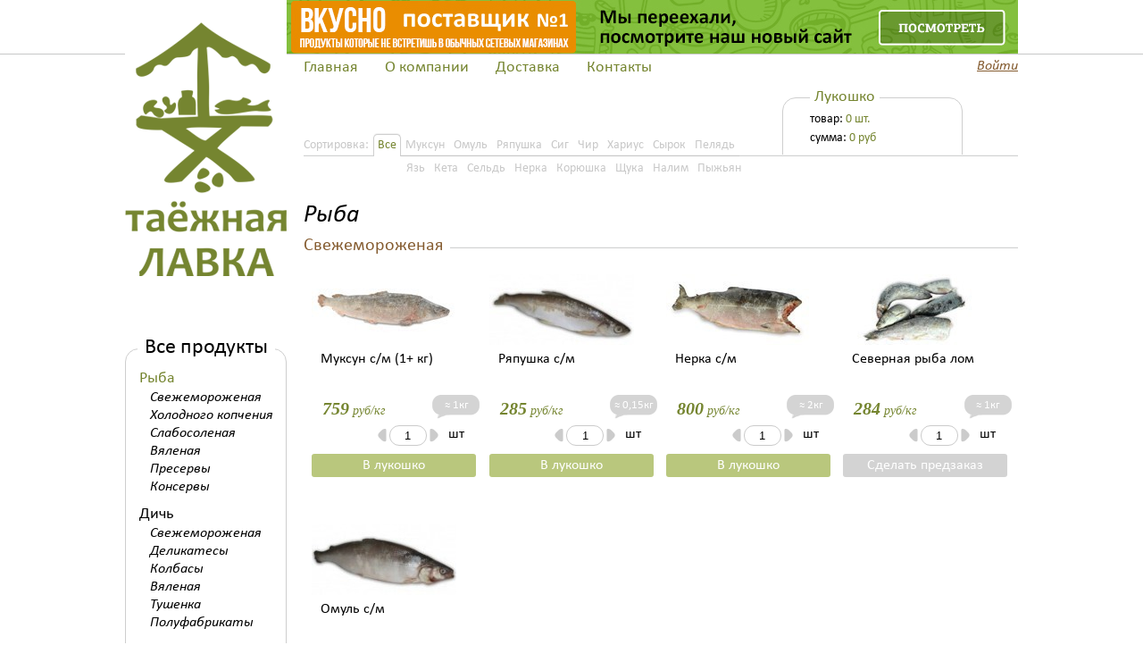

--- FILE ---
content_type: text/html; charset=utf-8
request_url: http://zalavok.ru/products/riba/
body_size: 13379
content:
<!DOCTYPE HTML PUBLIC "-//W3C//DTD HTML 4.01 Transitional//EN" "http://www.w3.org/TR/html4/loose.dtd">
<html xmlns="http://www.w3.org/1999/xhtml">
<head>
	<meta http-equiv="Content-Type" content="text/html; charset=UTF-8" />
	<meta content="width=device-width,initial-scale=1" name=viewport>
	<meta name="cmsmagazine" content="07ddbc4aa43874e760f6d9bebf234d95" />
	<title>Северная рыба в москве, купить рыбу в интернет магазине</title>
	<meta name='description' content='Северная рыба в интернет-магазине. Купить рыбу в Москве'>		<link rel="stylesheet" type="text/css" href="/images/zalavok_ru/css/style.css?v=20" />
	<link rel="stylesheet" type="text/css" href="/images/zalavok_ru/css/mobile.css?v=20" />

	<link rel="stylesheet" type="text/css" href="/images/zalavok_ru/fonts/calibri/style.css" />
		<script src="http://yandex.st/jquery/1.9.0/jquery.min.js" type="text/javascript"></script>
	<script type="text/javascript" src="/images/zalavok_ru/js/jquery.form.min.js"></script>
	<script type="text/javascript" src="/images/zalavok_ru/js/slides.jquery.js?v=20"></script>
	<script type="text/javascript" src="/images/zalavok_ru/js/slider.preferences.js?v=20"></script>
	<script type='text/javascript' src='/images/zalavok_ru/js/jquery.simplemodal.js'></script>
	<script type='text/javascript' src='/images/zalavok_ru/js/basic.js'></script>
	<script type='text/javascript' src='/images/zalavok_ru/js/jquery.inputmask.js'></script>
	<script type='text/javascript' src='/images/zalavok_ru/js/mobile.js?v=20'></script>
	
		<script>
			$(document).ready(function(){
				$("#phone").inputmask("+9 (999) 999-99-99");
				$("#phoneL1").inputmask("+9 (999) 999-99-99");
				$("#phoneL2").inputmask("+9 (999) 999-99-99");
				if($("ul.sort").length) {
					$("ul.sort > li").each(function(){
						if ($(this).position().top > 10) {
							$(this).addClass('secondString');
						}
					});
					$("ul.sort > li.secondString:first").each(function(){
							$(this).addClass('first');
					});
					$("ul.sort > li").each(function(){
						if ($(this).position().top > 30) {
							$(this).addClass('r2');
						}
					});
					$("ul.sort > li.secondString.r2:first").each(function(){
							$(this).addClass('first2');
					});
					$("ul.sort > li").each(function(){
						if ($(this).position().top > 60) {
							$(this).addClass('r3');
							$(this).removeClass('r2');
						}
					});
					$("ul.sort > li.secondString.r3:first").each(function(){
							$(this).addClass('first3');
					});
				}
				
			$(".slidesjs-stop").click(function(e){
				e.preventDefault();
				if (option.play) {
					pause();
				}
			});
		$(function(){


				$('#products .slides_container').slides({
					pagination: {
						active: ($('#products .slides_container div').length>1 ? true : false),
						html_pagination: true,
					},
			        play: {
			          active: false,
			          auto: false,
			          interval: 0,
			          swap: true
			        },
				       callback: {
				          loaded: function(number) {
				        	$('.pagination li').each(function(index){
				        		$(this).find('a').html( $('.pagination2 li:nth-child('+(index+1)+') a').html() ).addClass('no-indent');
				        	});
				        	$('.pagination2').remove();

				        	if ($('#products .slidesjs-slide').length==1) {
				        		$('#products .slidesjs-slide').css('left', 0);
				        		$('#products .slidesjs-navigation').remove();
				        	}
				          }
				       }
				});
			
			/*
			$('#products').slides({
				preload: true,
				preloadImage: 'img/loading.gif',
				effect: 'fade',
				pauseOnHover: true,
				crossfade: true,
				slideSpeed: 350,
				fadeSpeed: 500,
				generateNextPrev: true,
				generatePagination: false,
				play: false			});
			*/

		});

		});
	</script>
<script  type="text/javascript">
	/* $(function(){
        $('.post').click(function(){				
			var cartParam = $(this).next("span").html();
			cartParam = cartParam.split(';');
			//cartParam[0] = Number(cartParam[0]);
			//cartParam[1] = Number(cartParam[1]);
			console.log(cartParam[0]);
			console.log(cartParam[1]);
			
            $.post('/netcat/modules/default/post.php',         { 'cart_mode' : 'add', "cart["+cartParam[0]+"]["+cartParam[1]+"]" : '1' },  					
            function(data){    					
                // здесь должна быть функция обработки результатов запроса, обновления блока корзины, и т.д. 
 				alert (data);
            }, 'json');  				
            return false;  });				
});*/
</script>
	<link type='text/css' href='/images/zalavok_ru/css/basic.css' rel='stylesheet' media='screen' />
</head>
<body>
<script type="text/javascript">
$(function () {

	    if($('.blockTopBigBg').is(':visible')){

            yaCounter21640261.reachGoal('order');
        }
    $('div.callBackLink a').click(function () {
        $('div.callBack.popUpOverlay').show();
        $('div.callBack.popUp').show();
        return false;
    })
    $('div.callBack.popUpOverlay').click(function () {
        $('div.callBack.popUpOverlay').hide();
        $('div.callBack.popUp').hide();
        return false;
    })
    $('div.callBack.popUp a.close').click(function () {
        $('div.callBack.popUpOverlay').hide();
        $('div.callBack.popUp').hide();
        return false;
    })
    $('div.callBack.popUp div.closeButton').click(function () {
        $('div.callBack.popUpOverlay').hide();
        $('div.callBack.popUp').hide();
        return false;
    })
    $('div.callBack.popUpOverlayOk').click(function () {
        $('div.callBack.popUpOverlayOk').hide();
        $('div.callBack.popUpOk').hide();
        return false;
    })
    $('div.callBack.popUpOk div.closeButton').click(function () {
        $('div.callBack.popUpOverlayOk').hide();
        $('div.callBack.popUpOk').hide();
        return false;
    })
	$('#callBackBtn').click(function () {
		event.preventDefault();
		var regex = /^((8|\+7)[\- ]?)?(\(?\d{3}\)?[\- ]?)?[\d\- ]{7,10}$/;
		var phone = $('#phone').val();
			if(!regex.test(phone) || phone == '+7 495 374-65-88')
			{
			$('#phone').css({'background-color':'#f00'})
			}
		else {
			$('#phone').css({'background-color':'#fff'});
			yaCounter21640261.reachGoal('callback');
			document.forms["adminForm2"].submit();
		}
		
	})	
	$('#phone').click(function(){

		$('#phone').css({'background-color':'#fff'})
		
	})
	$('.btn_order.L1').click(function () {		
		event.preventDefault();
		var regex = /^((8|\+7)[\- ]?)?(\(?\d{3}\)?[\- ]?)?[\d\- ]{7,10}$/;
		var phone = $('#phoneL1').val();
			if(!regex.test(phone) || phone == '+7 495 374-65-88')
			{
			$('#phoneL1').css({'background-color':'#f00'})
			}
		else {
			$('#phoneL1').css({'background-color':'#fff'});
			document.forms["adminFormL1"].submit();
		}
		
	})	
	$('#phoneL2').click(function(){
		$('#phoneL2').css({'background-color':'#fff'})
	})
	$('.btn_order.L2').click(function () {		
		event.preventDefault();
		var regex = /^((8|\+7)[\- ]?)?(\(?\d{3}\)?[\- ]?)?[\d\- ]{7,10}$/;
		var phone = $('#phoneL2').val();
			if(!regex.test(phone) || phone == '+7 495 374-65-88')
			{
			$('#phoneL2').css({'background-color':'#f00'})
			}
		else {
			$('#phoneL2').css({'background-color':'#fff'});
			document.forms["adminFormL2"].submit();
		}
		
	})	
	$('#phoneL2').click(function(){
		$('#phoneL2').css({'background-color':'#fff'})
	})
		
		$('.btnToCart ').click(function(){
			$(this).html("<img src='/images/zalavok_ru/img/check.png'/>В лукошке");
			$(this).removeClass('green');
			
		
		})
			$('.quantity_more').click(function(){
				var Weight = Number($(this).parents('.liTovar').find('.WeightDiv').attr('weight').replace(",", "."));;
				var input = Number($(this).parent().find('input').val());
				input = input + 1;
				Weight = Weight*input;
				$(this).parents('.liTovar').find('.WeightDiv').html("&#8776; " + (Weight.toFixed(2)).replace(".", ",") + " кг"	);
				$(this).parent().find('input').val(input);
                return false;
			});
			$('.quantity_less').click(function(){
				var Weight = Number($(this).parents('.liTovar').find('.WeightDiv').attr('weight').replace(",", "."));;
				var input = Number($(this).parent().find('input').val());
				if (input > 1) {
					input = input - 1;
					Weight = Weight*input;
					$(this).parents('.liTovar').find('.WeightDiv').html("&#8776; " + (Weight.toFixed(2)).replace(".", ",") + " кг"	);
					$(this).parent().find('input').val(input);
				}
                return false;
			});
});
	
</script>

<div class="callBack popUpOverlay" style="display:none"></div>
<div class="callBack popUp" style="display:none">
		<div class="closeButton"></div>
	<div class="topBigBg"></div>
    <div class="blockTopBigBg">
<form name='adminForm2' id='adminForm2' enctype='multipart/form-data' method='post' action='/netcat/add.php'>
<input name='catalogue' type='hidden' value='9' />
<input name='cc' type='hidden' value='598' />
<input name='sub' type='hidden' value='380' />
<input name='posting' type='hidden' value='1' />
<input name='backLink' type='hidden' value='/products/riba/' />
<div class="contacts_text_cont">
<input name='f_Phone' id='phone' maxlength='255' size='50' type='text' class='contacts_text' value='7' style='color:#000'/>
</div>
<!--<div class="contacts_btn"><a href="javascript:document.adminForm.submit()" id='callBackBtn' class="btn">Заказать</a></div>-->
	<div class="contacts_btn"><a href="#" id='callBackBtn' class="btn">Заказать</a></div>
    <input name='f_Type' type='hidden' value='Заказ звонка'/>
</form>
    </div>
</div>

	

<div id="layout">
	<div class="header">    
		<div class="header_content">
        <a href="https://pervie.ru?utm_source=zalavok&utm_medium=banner&utm_campaign=100_60" rel="nofollow"><img src="/1000_60.jpg" /></a>
			<div class="mobile_nav">
            
				<div class="mobile_menu"></div>
				<a href="/" class="mobile_logo"></a>
				<a class="mobile_cart" href="/products/Cart/"></a>
                
			</div>
			<div class="header_phone"><span>+7 495</span> 374-65-88</div>
			<div class="callBackLink"><a href="/call-back/">Заказать обратный звонок</a></div>
		</div>
	</div>
    
	<div class="mobile_only">
    
		<!-- tel:+74953746588"><span>Позвонить</span></a> -->
        <a class="callto" href="https://pervie.ru?utm_source=zalavok&utm_medium=banner&utm_campaign=mobil" rel="nofollow"><span>Наш новый сайт pervie.ru - перейти</span></a>
	</div>
	<div id="content">
		<div class="left_col">
			<div class="logo"><a href="/"><img src="/images/zalavok_ru/img/logo.gif" /></a></div>
			<div class="catalog_menu">
				<div class="titleMenu"><a href='/products/' title='Все продукты'>Все продукты</a></div>
<ul class='catalog_menu'>
	<li><a href='/products/riba/' title='Рыба' class='active'>Рыба</a><ul>
	<li><a href='/products/riba/svezhemorozhenaja/' title='Свежемороженая'>Свежемороженая</a></li>
	<li><a href='/products/riba/holodnogo-kopchenija/' title='Холодного копчения'>Холодного копчения</a></li>
	<li><a href='/products/riba/slabosolenaja/' title='Слабосоленая'>Слабосоленая</a></li>
	<li><a href='/products/riba/vjalenaja/' title='Вяленая'>Вяленая</a></li>
	<li><a href='/products/riba/preservy/' title='Пресервы'>Пресервы</a></li>
	<li><a href='/products/riba/konservy/' title='Консервы'>Консервы</a></li>
</ul>
</li>
	<li><a href='/products/myaso/' title='Дичь'>Дичь</a><ul>
	<li><a href='/products/myaso/svegemorogenaya/' title='Свежемороженая'>Свежемороженая</a></li>
	<li><a href='/products/myaso/delikatesy/' title='Деликатесы'>Деликатесы</a></li>
	<li><a href='/products/myaso/kolbasy/' title='Колбасы'>Колбасы</a></li>
	<li><a href='/products/myaso/vjalenoe/' title='Вяленая'>Вяленая</a></li>
	<li><a href='/products/myaso/tushenka/' title='Тушенка'>Тушенка</a></li>
	<li><a href='/products/myaso/polufabrikaty/' title='Полуфабрикаты'>Полуфабрикаты</a></li>
</ul>
</li>
	<li><a href='/products/ikra/' title='Икра'>Икра</a></li>
	<li><a href='/products/jagody/' title='Ягоды'>Ягоды</a><ul>
	<li><a href='/products/jagody/jagody-zamorozhennye/' title='Замороженные'>Замороженные</a></li>
</ul>
</li>
	<li><a href='/products/mjod/' title='Мёд'>Мёд</a><ul>
	<li><a href='/products/mjod/fitomjod/' title='Фитомёд'>Фитомёд</a></li>
</ul>
</li>
	<li><a href='/products/varenie-dzhemy-siropy/' title='Варенье и Джемы'>Варенье и Джемы</a><ul>
	<li><a href='/products/varenie-dzhemy-siropy/varenie/' title='Варенье'>Варенье</a></li>
</ul>
</li>
	<li><a href='/products/chaj-i-travy/' title='Чай и травы'>Чай и травы</a><ul>
	<li><a href='/products/chaj-i-travy/chaj/' title='Чай'>Чай</a></li>
	<li><a href='/products/chaj-i-travy/travy/' title='Травы'>Травы</a></li>
</ul>
</li>
	<li><a href='/products/zhevatelnaja-smola/' title='Жевательная смола'>Жевательная смола</a></li>
	<li><a href='/products/napitki/' title='Напитки'>Напитки</a><ul>
	<li><a href='/products/napitki/mors/' title='Морсы'>Морсы</a></li>
	<li><a href='/products/napitki/nektary/' title='Нектары'>Нектары</a></li>
	<li><a href='/products/napitki/voda/' title='Вода'>Вода</a></li>
	<li><a href='/products/napitki/sbiten/' title='Сбитень'>Сбитень</a></li>
</ul>
</li>
	<li><a href='/products/podarochnaya-korzina/' title='Подарочная корзина'>Подарочная корзина</a></li>
</ul>
			</div>
<div class="news">
	<div class="titl"><a href="/news/">Наши новости</a></div>
<ul class="news">
					<li>
<p class="new_date">07.05.2018</p>
<p>Мы сменили сайт!</p>
<p class="new_link"><a href="/news/smenili_site.html">подробнее</a></p>
</li>
<li>
<p class="new_date">02.10.2017</p>
<p>Омуль и муксун х/к</p>
<p class="new_link"><a href="/news/podar-23-fevral-2017-1.html">подробнее</a></p>
</li>
<li>
<p class="new_date">06.02.2017</p>
<p>Вкусный подарок на 23 февраля.</p>
<p class="new_link"><a href="/news/podar-23-fevral-2017.html">подробнее</a></p>
</li>
				</ul>
			</div>		</div>
		<div class="right_col">
			<div class="topmenu">
				<ul class='topmenu'>
	<li><a href='/' title='Главная'>Главная</a></li>
	<li><a href='/o-kompanii/' title='О компании'>О компании</a></li>
	<li><a href='/dostavka/' title='Доставка'>Доставка</a></li>
	<li><a href='/kontakti/' title='Контакты'>Контакты</a></li>
</ul>
                	

<div id="basic-modal-content">
<div class="modalTopBg"></div>
<div class="modalBg">
		<div class="authPopForm">
		<form name="authPopForm" id="authPopForm" action="/netcat/modules/auth/" method="post">
			<div class="login_text_cont">
				<input class="login_text" type="text" name="AUTH_USER" onblur="if (this.value=='') this.value='Email'" onclick="this.value=''" value="Email"/>
			</div>
			<div class="login_text_cont">
				<input class="login_text" type="password" name="AUTH_PW" onblur="if (this.value=='') this.value='Пароль'" onclick="this.value=''" value="Пароль"/>
			</div>
                	<div class="login_text_cont">
            	<input type="checkbox" name="loginsave" /> Запомнить меня
        	</div>
        
		<div class="pasLink"><a href="/netcat/modules/auth/password_recovery.php">Забыли пароль?</a></div>
		<div class="regLink"><a href="/lichnii-kabinet/registraciya/">Регистрация</a></div>
		<div class="clear"></div>
			<input type="hidden" name="AuthPhase" value="1" />
			<input type="hidden" name="REQUESTED_FROM" value="/" />
			<input type="hidden" name="REQUESTED_BY" value="GET" />
			<input type="hidden" name="catalogue" value="9" />
			<input type="hidden" name="sub" value="334" />
			<input type="hidden" name="cc" value="579" />
			<div class="login_btn"><a class="btn" href="javascript: document.authPopForm.submit ()">Войти</a></div>
		</form>

</div>
</div>
		</div>

					<div id="basic-modal" class="login"><a href="#" class="basic">Войти</a></div>
								
			</div>
			
						
  <div class="index_cart">	
    <div class="index_cart_title">Лукошко</div>
    <div class="index_cart_text">
      <p>товар: <span>0 шт.</span></p>
      <p>сумма: <span><span>0</span>&nbsp;руб</span></p>
    </div>
  </div>			

<div class="mobile_only back_link"><a href="/products/">Все продукты</a></div>

	
			<div class="product_block">
				<ul class="sort">
					<li style="height:30px;">Сортировка: </li>

<li><a href="/products/riba/"class='active'>Все</a></li><li><a  href='/products/riba/search-muskun'>Муксун</a></li><li><a  href='/products/riba/search-omul'>Омуль</a></li><li><a  href='/products/riba/search-rjapushka'>Ряпушка</a></li><li><a  href='/products/riba/search-sig'>Сиг</a></li><li><a  href='/products/riba/search-chir'>Чир</a></li><li><a  href='/products/riba/search-harius'>Хариус</a></li><li><a  href='/products/riba/search-syrok'>Сырок</a></li><li><a  href='/products/riba/search-pelyad'>Пелядь</a></li><li><a  href='/products/riba/search-yaz'>Язь</a></li><li><a  href='/products/riba/search-keta'>Кета</a></li><li><a  href='/products/riba/search-seld'>Сельдь</a></li><li><a  href='/products/riba/search-nerka'>Нерка</a></li><li><a  href='/products/riba/search-korushka'>Корюшка</a></li><li><a  href='/products/riba/search-shuka'>Щука</a></li><li><a  href='/products/riba/search-nalim'>Налим</a></li><li><a  href='/products/riba/search-pigjan'>Пыжьян</a></li>
</ul>
				<div class="product_title"><h1>Рыба</h1></div>
							<!--	0-->
<div class='subtitle'><h3>Свежемороженая</h3></div><ul class='product_list'>					<li class='liTovar'>
												<a class='tovarBlock' href='/products/riba/svezhemorozhenaja/muksun_ne_potroshennyj_s_golovoj_svezhemorozhennyj.html'>						<div class="product_pic">
						<img src="
								/netcat_files/335/535/h_a287842246932c47ba6b6f9deee21bf0" alt="Муксун свежемороженный (р.Лена)" />
						
							
						</div>
						
						<p atr='Муксун с/м (1+ кг)' class="tovarName">Муксун с/м (1+ кг)</p>
						<div class="product_price">
							<p><span>759</span>&nbsp;руб/кг</p>
						</div>
						
						

						
						
												<div class='WeightDiv' Weight='1'>&#8776; 1кг</div>

</a>


<form name='addToCart1' id='addToCart1' method='post' action='/netcat/modules/netshop/post.php'>
	
						<div class="quantityDiv">
							<a class="quantity_less" href="#"></a>
							<input type="text" class="product_quantity" id='cart2004_1' name='cart[2004][1]' value='1' />
							<a class="quantity_more" href="#"></a>
							<span>&nbsp; шт</span>
					  	</div>
	
					<input type='hidden' name='redirect_url' value='' />
					

	<div class='addToCartBtn'>
		 		<a id="post_1_1" href="javascript: document.addToCart1.submit ()" class="btnToCart btn rv">В лукошко</a>
			
	</div>
	


</form>




					<script  type="text/javascript">
    $(function(){
        $('#post_1_1').click(function(){	
			//var product_quantity = $("#cart2004_1").val();
			var quantity = Number($('#cart2004_1').val());
	
            $.post('/netcat/modules/default/post.php',         { 'cart_mode' : 'add', 'cart[2004][1]' : quantity },  					
            function(data){    					
               
				$(".index_cart").html("<a href='/products/Cart/' style='display:block; position:absolute;width:200px;height:62px;top:0;left:0;z-index:100'></a> <div class='index_cart_title'><a href='/products/Cart/'>Лукошко</a></div><div class='index_cart_text'>   <p>товар: <span>"+data.ItemCount+" шт.</span></p> <p>сумма: <span><span>"+data.TotalPrice+"</span>&nbsp;руб</span></p></div>");
            }, 'json');  				
            return false;  });				
    });
</script>

					</li>



					<li class='liTovar'>
												<a class='tovarBlock' href='/products/riba/svezhemorozhenaja/rjapushka-ne-potroshennaja-s-golovoj-svezhemorozhenaja.html'>						<div class="product_pic">
						<img src="
								/netcat_files/335/535/h_ca290030fd7f589a7b5f46b157dedaa7" alt="Ряпушка свежемороженая (р.Лена)" />
						
							
						</div>
						
						<p atr='Ряпушка с/м' class="tovarName">Ряпушка с/м</p>
						<div class="product_price">
							<p><span>285</span>&nbsp;руб/кг</p>
						</div>
						
						

						
						
												<div class='WeightDiv' Weight='0.15'>&#8776; 0,15кг</div>

</a>


<form name='addToCart17' id='addToCart17' method='post' action='/netcat/modules/netshop/post.php'>
	
						<div class="quantityDiv">
							<a class="quantity_less" href="#"></a>
							<input type="text" class="product_quantity" id='cart2004_17' name='cart[2004][17]' value='1' />
							<a class="quantity_more" href="#"></a>
							<span>&nbsp; шт</span>
					  	</div>
	
					<input type='hidden' name='redirect_url' value='' />
					

	<div class='addToCartBtn'>
		 		<a id="post_17_2" href="javascript: document.addToCart17.submit ()" class="btnToCart btn rv">В лукошко</a>
			
	</div>
	


</form>




					<script  type="text/javascript">
    $(function(){
        $('#post_17_2').click(function(){	
			//var product_quantity = $("#cart2004_17").val();
			var quantity = Number($('#cart2004_17').val());
	
            $.post('/netcat/modules/default/post.php',         { 'cart_mode' : 'add', 'cart[2004][17]' : quantity },  					
            function(data){    					
               
				$(".index_cart").html("<a href='/products/Cart/' style='display:block; position:absolute;width:200px;height:62px;top:0;left:0;z-index:100'></a> <div class='index_cart_title'><a href='/products/Cart/'>Лукошко</a></div><div class='index_cart_text'>   <p>товар: <span>"+data.ItemCount+" шт.</span></p> <p>сумма: <span><span>"+data.TotalPrice+"</span>&nbsp;руб</span></p></div>");
            }, 'json');  				
            return false;  });				
    });
</script>

					</li>



					<li class='liTovar'>
												<a class='tovarBlock' href='/products/riba/svezhemorozhenaja/nerka_vsegemorogen_tushka.html'>						<div class="product_pic">
						<img src="
								/netcat_files/335/535/h_790594e1c03a3459048eece8235be3c4" alt="Нерка потрошенная, свежемороженая, тушка" />
						
							
						</div>
						
						<p atr='Нерка с/м' class="tovarName">Нерка с/м</p>
						<div class="product_price">
							<p><span>800</span>&nbsp;руб/кг</p>
						</div>
						
						

						
						
												<div class='WeightDiv' Weight='2'>&#8776; 2кг</div>

</a>


<form name='addToCart207' id='addToCart207' method='post' action='/netcat/modules/netshop/post.php'>
	
						<div class="quantityDiv">
							<a class="quantity_less" href="#"></a>
							<input type="text" class="product_quantity" id='cart2004_207' name='cart[2004][207]' value='1' />
							<a class="quantity_more" href="#"></a>
							<span>&nbsp; шт</span>
					  	</div>
	
					<input type='hidden' name='redirect_url' value='' />
					

	<div class='addToCartBtn'>
		 		<a id="post_207_3" href="javascript: document.addToCart207.submit ()" class="btnToCart btn rv">В лукошко</a>
			
	</div>
	


</form>




					<script  type="text/javascript">
    $(function(){
        $('#post_207_3').click(function(){	
			//var product_quantity = $("#cart2004_207").val();
			var quantity = Number($('#cart2004_207').val());
	
            $.post('/netcat/modules/default/post.php',         { 'cart_mode' : 'add', 'cart[2004][207]' : quantity },  					
            function(data){    					
               
				$(".index_cart").html("<a href='/products/Cart/' style='display:block; position:absolute;width:200px;height:62px;top:0;left:0;z-index:100'></a> <div class='index_cart_title'><a href='/products/Cart/'>Лукошко</a></div><div class='index_cart_text'>   <p>товар: <span>"+data.ItemCount+" шт.</span></p> <p>сумма: <span><span>"+data.TotalPrice+"</span>&nbsp;руб</span></p></div>");
            }, 'json');  				
            return false;  });				
    });
</script>

					</li>



					<li class='liTovar'>
												<a class='tovarBlock' href='/products/riba/svezhemorozhenaja/lom_riba.html'>						<div class="product_pic">
						<img src="
								/netcat_files/335/535/h_ad717b8225c18b9a621b68688ec616af" alt="Ломаная северная рыба (битая)" />
						
							
						</div>
						
						<p atr='Северная рыба лом' class="tovarName">Северная рыба лом</p>
						<div class="product_price">
							<p><span>284</span>&nbsp;руб/кг</p>
						</div>
						
						

						
						
												<div class='WeightDiv' Weight='1'>&#8776; 1кг</div>

</a>


<form name='addToCart209' id='addToCart209' method='post' action='/netcat/modules/netshop/post.php'>
	
						<div class="quantityDiv">
							<a class="quantity_less" href="#"></a>
							<input type="text" class="product_quantity" id='cart2004_209' name='cart[2004][209]' value='1' />
							<a class="quantity_more" href="#"></a>
							<span>&nbsp; шт</span>
					  	</div>
	
					<input type='hidden' name='redirect_url' value='' />
					

	<div class='addToCartBtn'>
		 		<a id="post_209_4" href="javascript: document.addToCart209.submit ()" class="btnToCart btn">Сделать предзаказ</a>
			
	</div>
	


</form>




					<script  type="text/javascript">
    $(function(){
        $('#post_209_4').click(function(){	
			//var product_quantity = $("#cart2004_209").val();
			var quantity = Number($('#cart2004_209').val());
	
            $.post('/netcat/modules/default/post.php',         { 'cart_mode' : 'add', 'cart[2004][209]' : quantity },  					
            function(data){    					
               
				$(".index_cart").html("<a href='/products/Cart/' style='display:block; position:absolute;width:200px;height:62px;top:0;left:0;z-index:100'></a> <div class='index_cart_title'><a href='/products/Cart/'>Лукошко</a></div><div class='index_cart_text'>   <p>товар: <span>"+data.ItemCount+" шт.</span></p> <p>сумма: <span><span>"+data.TotalPrice+"</span>&nbsp;руб</span></p></div>");
            }, 'json');  				
            return false;  });				
    });
</script>

					</li>



					<li class='liTovar'>
												<a class='tovarBlock' href='/products/riba/svezhemorozhenaja/omul-ne-potroshennyj-s-golovoj-svezhemorozhennyj-zimnii.html'>						<div class="product_pic">
						<img src="
								/netcat_files/335/535/h_87829ba68f040313acaae0d41c8e4544" alt="Омуль свежемороженый (р.Лена)" />
						
							
						</div>
						
						<p atr='Омуль с/м' class="tovarName">Омуль с/м</p>
						<div class="product_price">
							<p><span>687</span>&nbsp;руб/кг</p>
						</div>
						
						

						
						
												<div class='WeightDiv' Weight='1'>&#8776; 1кг</div>

</a>


<form name='addToCart222' id='addToCart222' method='post' action='/netcat/modules/netshop/post.php'>
	
						<div class="quantityDiv">
							<a class="quantity_less" href="#"></a>
							<input type="text" class="product_quantity" id='cart2004_222' name='cart[2004][222]' value='1' />
							<a class="quantity_more" href="#"></a>
							<span>&nbsp; шт</span>
					  	</div>
	
					<input type='hidden' name='redirect_url' value='' />
					

	<div class='addToCartBtn'>
		 		<a id="post_222_5" href="javascript: document.addToCart222.submit ()" class="btnToCart btn">Сделать предзаказ</a>
			
	</div>
	


</form>




					<script  type="text/javascript">
    $(function(){
        $('#post_222_5').click(function(){	
			//var product_quantity = $("#cart2004_222").val();
			var quantity = Number($('#cart2004_222').val());
	
            $.post('/netcat/modules/default/post.php',         { 'cart_mode' : 'add', 'cart[2004][222]' : quantity },  					
            function(data){    					
               
				$(".index_cart").html("<a href='/products/Cart/' style='display:block; position:absolute;width:200px;height:62px;top:0;left:0;z-index:100'></a> <div class='index_cart_title'><a href='/products/Cart/'>Лукошко</a></div><div class='index_cart_text'>   <p>товар: <span>"+data.ItemCount+" шт.</span></p> <p>сумма: <span><span>"+data.TotalPrice+"</span>&nbsp;руб</span></p></div>");
            }, 'json');  				
            return false;  });				
    });
</script>

					</li>



</ul><div class='subtitle'><h3>Холодного копчения</h3></div><ul class='product_list'>					<li class='liTovar'>
												<a class='tovarBlock' href='/products/riba/holodnogo-kopchenija/muksun-spinka-holodnogo-kopchenija-vu.html'>						<div class="product_pic">
						<img src="
								/netcat_files/336/536/h_31e54630fe2641b85cc8fbb0888de133" alt="Муксун спинка холодного копчения, в в/у (р. Лена)" />
						
							
						</div>
						
						<p atr='Муксун спинка х/к' class="tovarName">Муксун спинка х/к</p>
						<div class="product_price">
							<p><span>1&nbsp;115</span>&nbsp;руб/кг</p>
						</div>
						
						

						
						
												<div class='WeightDiv' Weight='0.6'>&#8776; 0,6кг</div>

</a>


<form name='addToCart25' id='addToCart25' method='post' action='/netcat/modules/netshop/post.php'>
	
						<div class="quantityDiv">
							<a class="quantity_less" href="#"></a>
							<input type="text" class="product_quantity" id='cart2004_25' name='cart[2004][25]' value='1' />
							<a class="quantity_more" href="#"></a>
							<span>&nbsp; шт</span>
					  	</div>
	
					<input type='hidden' name='redirect_url' value='' />
					

	<div class='addToCartBtn'>
		 		<a id="post_25_6" href="javascript: document.addToCart25.submit ()" class="btnToCart btn rv">В лукошко</a>
			
	</div>
	


</form>




					<script  type="text/javascript">
    $(function(){
        $('#post_25_6').click(function(){	
			//var product_quantity = $("#cart2004_25").val();
			var quantity = Number($('#cart2004_25').val());
	
            $.post('/netcat/modules/default/post.php',         { 'cart_mode' : 'add', 'cart[2004][25]' : quantity },  					
            function(data){    					
               
				$(".index_cart").html("<a href='/products/Cart/' style='display:block; position:absolute;width:200px;height:62px;top:0;left:0;z-index:100'></a> <div class='index_cart_title'><a href='/products/Cart/'>Лукошко</a></div><div class='index_cart_text'>   <p>товар: <span>"+data.ItemCount+" шт.</span></p> <p>сумма: <span><span>"+data.TotalPrice+"</span>&nbsp;руб</span></p></div>");
            }, 'json');  				
            return false;  });				
    });
</script>

					</li>



					<li class='liTovar'>
												<a class='tovarBlock' href='/products/riba/holodnogo-kopchenija/omul-spinka-holodnogo-kopchenija-vu.html'>						<div class="product_pic">
						<img src="
								/netcat_files/336/536/h_79d241317e7586b091abd13c3f5d01b4" alt="Омуль спинка холодного копчения, в в/у (р. Лена)" />
						
							
						</div>
						
						<p atr='Омуль спинка х/к' class="tovarName">Омуль спинка х/к</p>
						<div class="product_price">
							<p><span>1&nbsp;219</span>&nbsp;руб/кг</p>
						</div>
						
						

						
						
												<div class='WeightDiv' Weight='0.6'>&#8776; 0,6кг</div>

</a>


<form name='addToCart3' id='addToCart3' method='post' action='/netcat/modules/netshop/post.php'>
	
						<div class="quantityDiv">
							<a class="quantity_less" href="#"></a>
							<input type="text" class="product_quantity" id='cart2004_3' name='cart[2004][3]' value='1' />
							<a class="quantity_more" href="#"></a>
							<span>&nbsp; шт</span>
					  	</div>
	
					<input type='hidden' name='redirect_url' value='' />
					

	<div class='addToCartBtn'>
		 		<a id="post_3_7" href="javascript: document.addToCart3.submit ()" class="btnToCart btn rv">В лукошко</a>
			
	</div>
	


</form>




					<script  type="text/javascript">
    $(function(){
        $('#post_3_7').click(function(){	
			//var product_quantity = $("#cart2004_3").val();
			var quantity = Number($('#cart2004_3').val());
	
            $.post('/netcat/modules/default/post.php',         { 'cart_mode' : 'add', 'cart[2004][3]' : quantity },  					
            function(data){    					
               
				$(".index_cart").html("<a href='/products/Cart/' style='display:block; position:absolute;width:200px;height:62px;top:0;left:0;z-index:100'></a> <div class='index_cart_title'><a href='/products/Cart/'>Лукошко</a></div><div class='index_cart_text'>   <p>товар: <span>"+data.ItemCount+" шт.</span></p> <p>сумма: <span><span>"+data.TotalPrice+"</span>&nbsp;руб</span></p></div>");
            }, 'json');  				
            return false;  });				
    });
</script>

					</li>



					<li class='liTovar'>
												<a class='tovarBlock' href='/products/riba/holodnogo-kopchenija/muksun-file-holodnogo-kopchenija-vu.html'>						<div class="product_pic">
						<img src="
								/netcat_files/336/536/h_aa74bd3a632f9b8eb73a872f5bf99219" alt="Муксун филе холодного копчения, в в/у (р. Лена)" />
						
							
						</div>
						
						<p atr='Муксун филе х/к' class="tovarName">Муксун филе х/к</p>
						<div class="product_price">
							<p><span>1&nbsp;400</span>&nbsp;руб/кг</p>
						</div>
						
						

						
						
												<div class='WeightDiv' Weight='0.2'>&#8776; 0,2кг</div>

</a>


<form name='addToCart26' id='addToCart26' method='post' action='/netcat/modules/netshop/post.php'>
	
						<div class="quantityDiv">
							<a class="quantity_less" href="#"></a>
							<input type="text" class="product_quantity" id='cart2004_26' name='cart[2004][26]' value='1' />
							<a class="quantity_more" href="#"></a>
							<span>&nbsp; шт</span>
					  	</div>
	
					<input type='hidden' name='redirect_url' value='' />
					

	<div class='addToCartBtn'>
		 		<a id="post_26_8" href="javascript: document.addToCart26.submit ()" class="btnToCart btn rv">В лукошко</a>
			
	</div>
	


</form>




					<script  type="text/javascript">
    $(function(){
        $('#post_26_8').click(function(){	
			//var product_quantity = $("#cart2004_26").val();
			var quantity = Number($('#cart2004_26').val());
	
            $.post('/netcat/modules/default/post.php',         { 'cart_mode' : 'add', 'cart[2004][26]' : quantity },  					
            function(data){    					
               
				$(".index_cart").html("<a href='/products/Cart/' style='display:block; position:absolute;width:200px;height:62px;top:0;left:0;z-index:100'></a> <div class='index_cart_title'><a href='/products/Cart/'>Лукошко</a></div><div class='index_cart_text'>   <p>товар: <span>"+data.ItemCount+" шт.</span></p> <p>сумма: <span><span>"+data.TotalPrice+"</span>&nbsp;руб</span></p></div>");
            }, 'json');  				
            return false;  });				
    });
</script>

					</li>



					<li class='liTovar'>
												<a class='tovarBlock' href='/products/riba/holodnogo-kopchenija/omul-file-holodnogo-kopchenija-vu.html'>						<div class="product_pic">
						<img src="
								/netcat_files/336/536/h_0a8b981db3c20a82376b83d2b197abbb" alt="Омуль филе холодного копчения, в в/у (г. Красноярск)" />
						
							
						</div>
						
						<p atr='Омуль филе х/к' class="tovarName">Омуль филе х/к</p>
						<div class="product_price">
							<p><span>1&nbsp;400</span>&nbsp;руб/кг</p>
						</div>
						
						

						
						
												<div class='WeightDiv' Weight='0.2'>&#8776; 0,2кг</div>

</a>


<form name='addToCart29' id='addToCart29' method='post' action='/netcat/modules/netshop/post.php'>
	
						<div class="quantityDiv">
							<a class="quantity_less" href="#"></a>
							<input type="text" class="product_quantity" id='cart2004_29' name='cart[2004][29]' value='1' />
							<a class="quantity_more" href="#"></a>
							<span>&nbsp; шт</span>
					  	</div>
	
					<input type='hidden' name='redirect_url' value='' />
					

	<div class='addToCartBtn'>
		 		<a id="post_29_9" href="javascript: document.addToCart29.submit ()" class="btnToCart btn rv">В лукошко</a>
			
	</div>
	


</form>




					<script  type="text/javascript">
    $(function(){
        $('#post_29_9').click(function(){	
			//var product_quantity = $("#cart2004_29").val();
			var quantity = Number($('#cart2004_29').val());
	
            $.post('/netcat/modules/default/post.php',         { 'cart_mode' : 'add', 'cart[2004][29]' : quantity },  					
            function(data){    					
               
				$(".index_cart").html("<a href='/products/Cart/' style='display:block; position:absolute;width:200px;height:62px;top:0;left:0;z-index:100'></a> <div class='index_cart_title'><a href='/products/Cart/'>Лукошко</a></div><div class='index_cart_text'>   <p>товар: <span>"+data.ItemCount+" шт.</span></p> <p>сумма: <span><span>"+data.TotalPrice+"</span>&nbsp;руб</span></p></div>");
            }, 'json');  				
            return false;  });				
    });
</script>

					</li>



					<li class='liTovar'>
												<a class='tovarBlock' href='/products/riba/holodnogo-kopchenija/muksun-lomtiki-holodnogo-kopchenija.html'>						<div class="product_pic">
						<img src="
								/netcat_files/336/536/h_0c3d19ff9d038f2c3685cc6354404d1a" alt="Муксун ломтики холодного копчения, в в/у нарезка (г.Якутск)" />
						
							
						</div>
						
						<p atr='Муксун ломтики х/к' class="tovarName">Муксун ломтики х/к</p>
						<div class="product_price">
							<p><span>182</span>&nbsp;руб/шт</p>
						</div>
						
						

						
						
												<div class='WeightDiv' Weight='0.1'>&#8776; 0,1кг</div>

</a>


<form name='addToCart261' id='addToCart261' method='post' action='/netcat/modules/netshop/post.php'>
	
						<div class="quantityDiv">
							<a class="quantity_less" href="#"></a>
							<input type="text" class="product_quantity" id='cart2004_261' name='cart[2004][261]' value='1' />
							<a class="quantity_more" href="#"></a>
							<span>&nbsp; шт</span>
					  	</div>
	
					<input type='hidden' name='redirect_url' value='' />
					

	<div class='addToCartBtn'>
		 		<a id="post_261_10" href="javascript: document.addToCart261.submit ()" class="btnToCart btn">Сделать предзаказ</a>
			
	</div>
	


</form>




					<script  type="text/javascript">
    $(function(){
        $('#post_261_10').click(function(){	
			//var product_quantity = $("#cart2004_261").val();
			var quantity = Number($('#cart2004_261').val());
	
            $.post('/netcat/modules/default/post.php',         { 'cart_mode' : 'add', 'cart[2004][261]' : quantity },  					
            function(data){    					
               
				$(".index_cart").html("<a href='/products/Cart/' style='display:block; position:absolute;width:200px;height:62px;top:0;left:0;z-index:100'></a> <div class='index_cart_title'><a href='/products/Cart/'>Лукошко</a></div><div class='index_cart_text'>   <p>товар: <span>"+data.ItemCount+" шт.</span></p> <p>сумма: <span><span>"+data.TotalPrice+"</span>&nbsp;руб</span></p></div>");
            }, 'json');  				
            return false;  });				
    });
</script>

					</li>



					<li class='liTovar'>
												<a class='tovarBlock' href='/products/riba/holodnogo-kopchenija/omul-lomtiki-holodnogo-kopchenija.html'>						<div class="product_pic">
						<img src="
								/netcat_files/336/536/h_8e29b9922cb846b4cf5e84e8acf21585" alt="Омуль ломтики холодного копчения, в/у нарезка (г.Якутск)" />
						
							
						</div>
						
						<p atr='Омуль ломтики х/к' class="tovarName">Омуль ломтики х/к</p>
						<div class="product_price">
							<p><span>163</span>&nbsp;руб/шт</p>
						</div>
						
						

						
						
												<div class='WeightDiv' Weight='0.1'>&#8776; 0,1кг</div>

</a>


<form name='addToCart263' id='addToCart263' method='post' action='/netcat/modules/netshop/post.php'>
	
						<div class="quantityDiv">
							<a class="quantity_less" href="#"></a>
							<input type="text" class="product_quantity" id='cart2004_263' name='cart[2004][263]' value='1' />
							<a class="quantity_more" href="#"></a>
							<span>&nbsp; шт</span>
					  	</div>
	
					<input type='hidden' name='redirect_url' value='' />
					

	<div class='addToCartBtn'>
		 		<a id="post_263_11" href="javascript: document.addToCart263.submit ()" class="btnToCart btn">Сделать предзаказ</a>
			
	</div>
	


</form>




					<script  type="text/javascript">
    $(function(){
        $('#post_263_11').click(function(){	
			//var product_quantity = $("#cart2004_263").val();
			var quantity = Number($('#cart2004_263').val());
	
            $.post('/netcat/modules/default/post.php',         { 'cart_mode' : 'add', 'cart[2004][263]' : quantity },  					
            function(data){    					
               
				$(".index_cart").html("<a href='/products/Cart/' style='display:block; position:absolute;width:200px;height:62px;top:0;left:0;z-index:100'></a> <div class='index_cart_title'><a href='/products/Cart/'>Лукошко</a></div><div class='index_cart_text'>   <p>товар: <span>"+data.ItemCount+" шт.</span></p> <p>сумма: <span><span>"+data.TotalPrice+"</span>&nbsp;руб</span></p></div>");
            }, 'json');  				
            return false;  });				
    });
</script>

					</li>



</ul><div class='subtitle'><h3>Слабосоленая</h3></div><ul class='product_list'>					<li class='liTovar'>
												<a class='tovarBlock' href='/products/riba/slabosolenaja/muksun-file-slabosolenyj-vu-krasnojarsk.html'>						<div class="product_pic">
						<img src="
								/netcat_files/337/537/h_1108869a66e1590b8f18eddf1cea1bda" alt="Муксун филе слабосоленый, в в/у (г. Красноярск)" />
						
							
						</div>
						
						<p atr='Муксун филе слабосоленый' class="tovarName">Муксун филе слабосоленый</p>
						<div class="product_price">
							<p><span>1&nbsp;365</span>&nbsp;руб/кг</p>
						</div>
						
						

						
						
												<div class='WeightDiv' Weight='0.2'>&#8776; 0,2кг</div>

</a>


<form name='addToCart36' id='addToCart36' method='post' action='/netcat/modules/netshop/post.php'>
	
						<div class="quantityDiv">
							<a class="quantity_less" href="#"></a>
							<input type="text" class="product_quantity" id='cart2004_36' name='cart[2004][36]' value='1' />
							<a class="quantity_more" href="#"></a>
							<span>&nbsp; шт</span>
					  	</div>
	
					<input type='hidden' name='redirect_url' value='' />
					

	<div class='addToCartBtn'>
		 		<a id="post_36_12" href="javascript: document.addToCart36.submit ()" class="btnToCart btn rv">В лукошко</a>
			
	</div>
	


</form>




					<script  type="text/javascript">
    $(function(){
        $('#post_36_12').click(function(){	
			//var product_quantity = $("#cart2004_36").val();
			var quantity = Number($('#cart2004_36').val());
	
            $.post('/netcat/modules/default/post.php',         { 'cart_mode' : 'add', 'cart[2004][36]' : quantity },  					
            function(data){    					
               
				$(".index_cart").html("<a href='/products/Cart/' style='display:block; position:absolute;width:200px;height:62px;top:0;left:0;z-index:100'></a> <div class='index_cart_title'><a href='/products/Cart/'>Лукошко</a></div><div class='index_cart_text'>   <p>товар: <span>"+data.ItemCount+" шт.</span></p> <p>сумма: <span><span>"+data.TotalPrice+"</span>&nbsp;руб</span></p></div>");
            }, 'json');  				
            return false;  });				
    });
</script>

					</li>



					<li class='liTovar'>
												<a class='tovarBlock' href='/products/riba/slabosolenaja/omul-file-slabosolenyj-vu-krasnojarsk.html'>						<div class="product_pic">
						<img src="
								/netcat_files/337/537/h_070200f3bf47e409bf44aa1237b385b9" alt="Омуль филе слабосоленый, в в/у (г. Красноярск)" />
						
							
						</div>
						
						<p atr='Омуль филе слабосоленый' class="tovarName">Омуль филе слабосоленый</p>
						<div class="product_price">
							<p><span>1&nbsp;365</span>&nbsp;руб/кг</p>
						</div>
						
						

						
						
												<div class='WeightDiv' Weight='0.2'>&#8776; 0,2кг</div>

</a>


<form name='addToCart4' id='addToCart4' method='post' action='/netcat/modules/netshop/post.php'>
	
						<div class="quantityDiv">
							<a class="quantity_less" href="#"></a>
							<input type="text" class="product_quantity" id='cart2004_4' name='cart[2004][4]' value='1' />
							<a class="quantity_more" href="#"></a>
							<span>&nbsp; шт</span>
					  	</div>
	
					<input type='hidden' name='redirect_url' value='' />
					

	<div class='addToCartBtn'>
		 		<a id="post_4_13" href="javascript: document.addToCart4.submit ()" class="btnToCart btn rv">В лукошко</a>
			
	</div>
	


</form>




					<script  type="text/javascript">
    $(function(){
        $('#post_4_13').click(function(){	
			//var product_quantity = $("#cart2004_4").val();
			var quantity = Number($('#cart2004_4').val());
	
            $.post('/netcat/modules/default/post.php',         { 'cart_mode' : 'add', 'cart[2004][4]' : quantity },  					
            function(data){    					
               
				$(".index_cart").html("<a href='/products/Cart/' style='display:block; position:absolute;width:200px;height:62px;top:0;left:0;z-index:100'></a> <div class='index_cart_title'><a href='/products/Cart/'>Лукошко</a></div><div class='index_cart_text'>   <p>товар: <span>"+data.ItemCount+" шт.</span></p> <p>сумма: <span><span>"+data.TotalPrice+"</span>&nbsp;руб</span></p></div>");
            }, 'json');  				
            return false;  });				
    });
</script>

					</li>



</ul><div class='subtitle'><h3>Вяленая</h3></div><ul class='product_list'>					<li class='liTovar'>
												<a class='tovarBlock' href='/products/riba/vjalenaja/jukola-muksun-vjalenyj-jakutsk.html'>						<div class="product_pic">
						<img src="
								/netcat_files/338/538/h_8bb18711a8c04106debef7710bc7fed4" alt="Муксун вяленый &quot;Юкола&quot; весовой (г. Якутск)" />
						
							
						</div>
						
						<p atr='Юкола муксун вял.' class="tovarName">Юкола муксун вял.</p>
						<div class="product_price">
							<p><span>4&nbsp;313</span>&nbsp;руб/кг</p>
						</div>
						
						

						
						
												<div class='WeightDiv' Weight='0.15'>&#8776; 0,15кг</div>

</a>


<form name='addToCart5' id='addToCart5' method='post' action='/netcat/modules/netshop/post.php'>
	
						<div class="quantityDiv">
							<a class="quantity_less" href="#"></a>
							<input type="text" class="product_quantity" id='cart2004_5' name='cart[2004][5]' value='1' />
							<a class="quantity_more" href="#"></a>
							<span>&nbsp; шт</span>
					  	</div>
	
					<input type='hidden' name='redirect_url' value='' />
					

	<div class='addToCartBtn'>
		 		<a id="post_5_14" href="javascript: document.addToCart5.submit ()" class="btnToCart btn rv">В лукошко</a>
			
	</div>
	


</form>




					<script  type="text/javascript">
    $(function(){
        $('#post_5_14').click(function(){	
			//var product_quantity = $("#cart2004_5").val();
			var quantity = Number($('#cart2004_5').val());
	
            $.post('/netcat/modules/default/post.php',         { 'cart_mode' : 'add', 'cart[2004][5]' : quantity },  					
            function(data){    					
               
				$(".index_cart").html("<a href='/products/Cart/' style='display:block; position:absolute;width:200px;height:62px;top:0;left:0;z-index:100'></a> <div class='index_cart_title'><a href='/products/Cart/'>Лукошко</a></div><div class='index_cart_text'>   <p>товар: <span>"+data.ItemCount+" шт.</span></p> <p>сумма: <span><span>"+data.TotalPrice+"</span>&nbsp;руб</span></p></div>");
            }, 'json');  				
            return false;  });				
    });
</script>

					</li>



					<li class='liTovar'>
												<a class='tovarBlock' href='/products/riba/vjalenaja/korjushka-vjalenaja-dalnij-vostok.html'>						<div class="product_pic">
						<img src="
								/netcat_files/338/538/h_194a43eb3a7763006dcc39db21c4eb42" alt="Корюшка вяленая с икрой (Дальний Восток)" />
						
							
						</div>
						
						<p atr='Корюшка вяленая c икрой' class="tovarName">Корюшка вяленая c икрой</p>
						<div class="product_price">
							<p><span>2&nbsp;050</span>&nbsp;руб/кг</p>
						</div>
						
						

						
						
												<div class='WeightDiv' Weight='0.08'>&#8776; 0,08кг</div>

</a>


<form name='addToCart264' id='addToCart264' method='post' action='/netcat/modules/netshop/post.php'>
	
						<div class="quantityDiv">
							<a class="quantity_less" href="#"></a>
							<input type="text" class="product_quantity" id='cart2004_264' name='cart[2004][264]' value='1' />
							<a class="quantity_more" href="#"></a>
							<span>&nbsp; шт</span>
					  	</div>
	
					<input type='hidden' name='redirect_url' value='' />
					

	<div class='addToCartBtn'>
		 		<a id="post_264_15" href="javascript: document.addToCart264.submit ()" class="btnToCart btn rv">В лукошко</a>
			
	</div>
	


</form>




					<script  type="text/javascript">
    $(function(){
        $('#post_264_15').click(function(){	
			//var product_quantity = $("#cart2004_264").val();
			var quantity = Number($('#cart2004_264').val());
	
            $.post('/netcat/modules/default/post.php',         { 'cart_mode' : 'add', 'cart[2004][264]' : quantity },  					
            function(data){    					
               
				$(".index_cart").html("<a href='/products/Cart/' style='display:block; position:absolute;width:200px;height:62px;top:0;left:0;z-index:100'></a> <div class='index_cart_title'><a href='/products/Cart/'>Лукошко</a></div><div class='index_cart_text'>   <p>товар: <span>"+data.ItemCount+" шт.</span></p> <p>сумма: <span><span>"+data.TotalPrice+"</span>&nbsp;руб</span></p></div>");
            }, 'json');  				
            return false;  });				
    });
</script>

					</li>



					<li class='liTovar'>
												<a class='tovarBlock' href='/products/riba/vjalenaja/jukola-muksun-vjalenyj-jakutsk_v_upakovke.html'>						<div class="product_pic">
						<img src="
								/netcat_files/338/538/h_58bc639ab4522391d5e53f8ec068da65" alt="Муксун вяленый &quot;Юкола&quot; в упаковке 100г (г. Якутск)" />
						
							
						</div>
						
						<p atr='Юкола муксун вяленый' class="tovarName">Юкола муксун вяленый</p>
						<div class="product_price">
							<p><span>445</span>&nbsp;руб/шт</p>
						</div>
						
						

						
						
												<div class='WeightDiv' Weight='0.1'>&#8776; 0,1кг</div>

</a>


<form name='addToCart280' id='addToCart280' method='post' action='/netcat/modules/netshop/post.php'>
	
						<div class="quantityDiv">
							<a class="quantity_less" href="#"></a>
							<input type="text" class="product_quantity" id='cart2004_280' name='cart[2004][280]' value='1' />
							<a class="quantity_more" href="#"></a>
							<span>&nbsp; шт</span>
					  	</div>
	
					<input type='hidden' name='redirect_url' value='' />
					

	<div class='addToCartBtn'>
		 		<a id="post_280_16" href="javascript: document.addToCart280.submit ()" class="btnToCart btn rv">В лукошко</a>
			
	</div>
	


</form>




					<script  type="text/javascript">
    $(function(){
        $('#post_280_16').click(function(){	
			//var product_quantity = $("#cart2004_280").val();
			var quantity = Number($('#cart2004_280').val());
	
            $.post('/netcat/modules/default/post.php',         { 'cart_mode' : 'add', 'cart[2004][280]' : quantity },  					
            function(data){    					
               
				$(".index_cart").html("<a href='/products/Cart/' style='display:block; position:absolute;width:200px;height:62px;top:0;left:0;z-index:100'></a> <div class='index_cart_title'><a href='/products/Cart/'>Лукошко</a></div><div class='index_cart_text'>   <p>товар: <span>"+data.ItemCount+" шт.</span></p> <p>сумма: <span><span>"+data.TotalPrice+"</span>&nbsp;руб</span></p></div>");
            }, 'json');  				
            return false;  });				
    });
</script>

					</li>



</ul><div class='subtitle'><h3>Пресервы</h3></div><ul class='product_list'>					<li class='liTovar'>
												<a class='tovarBlock' href='/products/riba/preservy/omul-in-oil.html'>						<div class="product_pic">
						<img src="
								/netcat_files/339/539/h_87cb09ed719efdb86c3525398001b007" alt="Омуль филе х/к в масле 200 г (р.Лена) 1/64" />
						
							
						</div>
						
						<p atr='Омуль в масле' class="tovarName">Омуль в масле</p>
						<div class="product_price">
							<p><span>244</span>&nbsp;руб/шт</p>
						</div>
						
						

						
						
												<div class='WeightDiv' Weight='0.2'>&#8776; 0,2кг</div>

</a>


<form name='addToCart119' id='addToCart119' method='post' action='/netcat/modules/netshop/post.php'>
	
						<div class="quantityDiv">
							<a class="quantity_less" href="#"></a>
							<input type="text" class="product_quantity" id='cart2004_119' name='cart[2004][119]' value='1' />
							<a class="quantity_more" href="#"></a>
							<span>&nbsp; шт</span>
					  	</div>
	
					<input type='hidden' name='redirect_url' value='' />
					

	<div class='addToCartBtn'>
		 		<a id="post_119_17" href="javascript: document.addToCart119.submit ()" class="btnToCart btn rv">В лукошко</a>
			
	</div>
	


</form>




					<script  type="text/javascript">
    $(function(){
        $('#post_119_17').click(function(){	
			//var product_quantity = $("#cart2004_119").val();
			var quantity = Number($('#cart2004_119').val());
	
            $.post('/netcat/modules/default/post.php',         { 'cart_mode' : 'add', 'cart[2004][119]' : quantity },  					
            function(data){    					
               
				$(".index_cart").html("<a href='/products/Cart/' style='display:block; position:absolute;width:200px;height:62px;top:0;left:0;z-index:100'></a> <div class='index_cart_title'><a href='/products/Cart/'>Лукошко</a></div><div class='index_cart_text'>   <p>товар: <span>"+data.ItemCount+" шт.</span></p> <p>сумма: <span><span>"+data.TotalPrice+"</span>&nbsp;руб</span></p></div>");
            }, 'json');  				
            return false;  });				
    });
</script>

					</li>



					<li class='liTovar'>
												<a class='tovarBlock' href='/products/riba/preservy/muksun-in-oil.html'>						<div class="product_pic">
						<img src="
								/netcat_files/339/539/h_2cdb32366d151d90ea67e3be820b4e74" alt="Муксун филе х/к в масле 200 г (р.Лена) 1/64" />
						
							
						</div>
						
						<p atr='Муксун в масле' class="tovarName">Муксун в масле</p>
						<div class="product_price">
							<p><span>244</span>&nbsp;руб/шт</p>
						</div>
						
						

						
						
												<div class='WeightDiv' Weight='0.2'>&#8776; 0,2кг</div>

</a>


<form name='addToCart120' id='addToCart120' method='post' action='/netcat/modules/netshop/post.php'>
	
						<div class="quantityDiv">
							<a class="quantity_less" href="#"></a>
							<input type="text" class="product_quantity" id='cart2004_120' name='cart[2004][120]' value='1' />
							<a class="quantity_more" href="#"></a>
							<span>&nbsp; шт</span>
					  	</div>
	
					<input type='hidden' name='redirect_url' value='' />
					

	<div class='addToCartBtn'>
		 		<a id="post_120_18" href="javascript: document.addToCart120.submit ()" class="btnToCart btn rv">В лукошко</a>
			
	</div>
	


</form>




					<script  type="text/javascript">
    $(function(){
        $('#post_120_18').click(function(){	
			//var product_quantity = $("#cart2004_120").val();
			var quantity = Number($('#cart2004_120').val());
	
            $.post('/netcat/modules/default/post.php',         { 'cart_mode' : 'add', 'cart[2004][120]' : quantity },  					
            function(data){    					
               
				$(".index_cart").html("<a href='/products/Cart/' style='display:block; position:absolute;width:200px;height:62px;top:0;left:0;z-index:100'></a> <div class='index_cart_title'><a href='/products/Cart/'>Лукошко</a></div><div class='index_cart_text'>   <p>товар: <span>"+data.ItemCount+" шт.</span></p> <p>сумма: <span><span>"+data.TotalPrice+"</span>&nbsp;руб</span></p></div>");
            }, 'json');  				
            return false;  });				
    });
</script>

					</li>



</ul><div class='subtitle'><h3>Консервы</h3></div><ul class='product_list'>					<li class='liTovar'>
												<a class='tovarBlock' href='/products/riba/konservy/rjapushka-naturalnaja-s-dobavleniem-masla-210g-salehard.html'>						<div class="product_pic">
						<img src="
								/netcat_files/340/540/h_29a4c31dfedcb0b5da4a168a4fd95e98" alt="Ряпушка натуральная с добавлением масла, 210 г" />
						
							
						</div>
						
						<p atr='Ряпушка натуральная с добавлением масла' class="tovarName">Ряпушка натуральная с...</p>
						<div class="product_price">
							<p><span>140</span>&nbsp;руб/шт</p>
						</div>
						
						

						
						
												<div class='WeightDiv' Weight='0.21'>&#8776; 0,21кг</div>

</a>


<form name='addToCart43' id='addToCart43' method='post' action='/netcat/modules/netshop/post.php'>
	
						<div class="quantityDiv">
							<a class="quantity_less" href="#"></a>
							<input type="text" class="product_quantity" id='cart2004_43' name='cart[2004][43]' value='1' />
							<a class="quantity_more" href="#"></a>
							<span>&nbsp; шт</span>
					  	</div>
	
					<input type='hidden' name='redirect_url' value='' />
					

	<div class='addToCartBtn'>
		 		<a id="post_43_19" href="javascript: document.addToCart43.submit ()" class="btnToCart btn rv">В лукошко</a>
			
	</div>
	


</form>




					<script  type="text/javascript">
    $(function(){
        $('#post_43_19').click(function(){	
			//var product_quantity = $("#cart2004_43").val();
			var quantity = Number($('#cart2004_43').val());
	
            $.post('/netcat/modules/default/post.php',         { 'cart_mode' : 'add', 'cart[2004][43]' : quantity },  					
            function(data){    					
               
				$(".index_cart").html("<a href='/products/Cart/' style='display:block; position:absolute;width:200px;height:62px;top:0;left:0;z-index:100'></a> <div class='index_cart_title'><a href='/products/Cart/'>Лукошко</a></div><div class='index_cart_text'>   <p>товар: <span>"+data.ItemCount+" шт.</span></p> <p>сумма: <span><span>"+data.TotalPrice+"</span>&nbsp;руб</span></p></div>");
            }, 'json');  				
            return false;  });				
    });
</script>

					</li>



					<li class='liTovar'>
												<a class='tovarBlock' href='/products/riba/konservy/syrok-v-tomatnom-souse-240g-salehard.html'>						<div class="product_pic">
						<img src="
								/netcat_files/340/540/h_19e4883d9b9774724e2c56945df3ed1b" alt="Сырок в  томатном соусе, 240 г (г. Салехард)" />
						
							
						</div>
						
						<p atr='Сырок в томатном соусе' class="tovarName">Сырок в томатном соусе</p>
						<div class="product_price">
							<p><span>135</span>&nbsp;руб/шт</p>
						</div>
						
						

						
						
												<div class='WeightDiv' Weight='0.24'>&#8776; 0,24кг</div>

</a>


<form name='addToCart44' id='addToCart44' method='post' action='/netcat/modules/netshop/post.php'>
	
						<div class="quantityDiv">
							<a class="quantity_less" href="#"></a>
							<input type="text" class="product_quantity" id='cart2004_44' name='cart[2004][44]' value='1' />
							<a class="quantity_more" href="#"></a>
							<span>&nbsp; шт</span>
					  	</div>
	
					<input type='hidden' name='redirect_url' value='' />
					

	<div class='addToCartBtn'>
		 		<a id="post_44_20" href="javascript: document.addToCart44.submit ()" class="btnToCart btn rv">В лукошко</a>
			
	</div>
	


</form>




					<script  type="text/javascript">
    $(function(){
        $('#post_44_20').click(function(){	
			//var product_quantity = $("#cart2004_44").val();
			var quantity = Number($('#cart2004_44').val());
	
            $.post('/netcat/modules/default/post.php',         { 'cart_mode' : 'add', 'cart[2004][44]' : quantity },  					
            function(data){    					
               
				$(".index_cart").html("<a href='/products/Cart/' style='display:block; position:absolute;width:200px;height:62px;top:0;left:0;z-index:100'></a> <div class='index_cart_title'><a href='/products/Cart/'>Лукошко</a></div><div class='index_cart_text'>   <p>товар: <span>"+data.ItemCount+" шт.</span></p> <p>сумма: <span><span>"+data.TotalPrice+"</span>&nbsp;руб</span></p></div>");
            }, 'json');  				
            return false;  });				
    });
</script>

					</li>



					<li class='liTovar'>
												<a class='tovarBlock' href='/products/riba/konservy/chir-naturalnyj-v-tomatnom-souse-240g-salehard.html'>						<div class="product_pic">
						<img src="
								/netcat_files/340/540/h_b42679915e1cefe6d6668448597613cf" alt="Чир натуральный в  томатном соусе, 240 г (г. Салехард)" />
						
							
						</div>
						
						<p atr='Чир натуральный в томатном соусе' class="tovarName">Чир натуральный в томатном соусе</p>
						<div class="product_price">
							<p><span>157</span>&nbsp;руб/шт</p>
						</div>
						
						

						
						
												<div class='WeightDiv' Weight='0.24'>&#8776; 0,24кг</div>

</a>


<form name='addToCart45' id='addToCart45' method='post' action='/netcat/modules/netshop/post.php'>
	
						<div class="quantityDiv">
							<a class="quantity_less" href="#"></a>
							<input type="text" class="product_quantity" id='cart2004_45' name='cart[2004][45]' value='1' />
							<a class="quantity_more" href="#"></a>
							<span>&nbsp; шт</span>
					  	</div>
	
					<input type='hidden' name='redirect_url' value='' />
					

	<div class='addToCartBtn'>
		 		<a id="post_45_21" href="javascript: document.addToCart45.submit ()" class="btnToCart btn rv">В лукошко</a>
			
	</div>
	


</form>




					<script  type="text/javascript">
    $(function(){
        $('#post_45_21').click(function(){	
			//var product_quantity = $("#cart2004_45").val();
			var quantity = Number($('#cart2004_45').val());
	
            $.post('/netcat/modules/default/post.php',         { 'cart_mode' : 'add', 'cart[2004][45]' : quantity },  					
            function(data){    					
               
				$(".index_cart").html("<a href='/products/Cart/' style='display:block; position:absolute;width:200px;height:62px;top:0;left:0;z-index:100'></a> <div class='index_cart_title'><a href='/products/Cart/'>Лукошко</a></div><div class='index_cart_text'>   <p>товар: <span>"+data.ItemCount+" шт.</span></p> <p>сумма: <span><span>"+data.TotalPrice+"</span>&nbsp;руб</span></p></div>");
            }, 'json');  				
            return false;  });				
    });
</script>

					</li>



					<li class='liTovar'>
												<a class='tovarBlock' href='/products/riba/konservy/jaz-naturalnyj-v-tomatnom-souse-240g-salehard.html'>						<div class="product_pic">
						<img src="
								/netcat_files/340/540/h_49d560f9c0166ba4617525ca871648a9" alt="Язь обжаренный в томатном соусе с вином и черносливом, 240 г (г. Салехард)" />
						
							
						</div>
						
						<p atr='Язь обжаренный в томатном соусе' class="tovarName">Язь обжаренный в томатном соусе</p>
						<div class="product_price">
							<p><span>122</span>&nbsp;руб/шт</p>
						</div>
						
						

						
						
												<div class='WeightDiv' Weight='0.24'>&#8776; 0,24кг</div>

</a>


<form name='addToCart46' id='addToCart46' method='post' action='/netcat/modules/netshop/post.php'>
	
						<div class="quantityDiv">
							<a class="quantity_less" href="#"></a>
							<input type="text" class="product_quantity" id='cart2004_46' name='cart[2004][46]' value='1' />
							<a class="quantity_more" href="#"></a>
							<span>&nbsp; шт</span>
					  	</div>
	
					<input type='hidden' name='redirect_url' value='' />
					

	<div class='addToCartBtn'>
		 		<a id="post_46_22" href="javascript: document.addToCart46.submit ()" class="btnToCart btn rv">В лукошко</a>
			
	</div>
	


</form>




					<script  type="text/javascript">
    $(function(){
        $('#post_46_22').click(function(){	
			//var product_quantity = $("#cart2004_46").val();
			var quantity = Number($('#cart2004_46').val());
	
            $.post('/netcat/modules/default/post.php',         { 'cart_mode' : 'add', 'cart[2004][46]' : quantity },  					
            function(data){    					
               
				$(".index_cart").html("<a href='/products/Cart/' style='display:block; position:absolute;width:200px;height:62px;top:0;left:0;z-index:100'></a> <div class='index_cart_title'><a href='/products/Cart/'>Лукошко</a></div><div class='index_cart_text'>   <p>товар: <span>"+data.ItemCount+" шт.</span></p> <p>сумма: <span><span>"+data.TotalPrice+"</span>&nbsp;руб</span></p></div>");
            }, 'json');  				
            return false;  });				
    });
</script>

					</li>



					<li class='liTovar'>
												<a class='tovarBlock' href='/products/riba/konservy/ide-natural-in-oil.html'>						<div class="product_pic">
						<img src="
								/netcat_files/340/540/h_1cf7bdf26d95762a2e926726aa21a546" alt="Язь натуральный в масле, 240 г (г. Салехард)" />
						
							
						</div>
						
						<p atr='Язь натур. в масле' class="tovarName">Язь натур. в масле</p>
						<div class="product_price">
							<p><span>107</span>&nbsp;руб/шт</p>
						</div>
						
						

						
						
												<div class='WeightDiv' Weight='0.24'>&#8776; 0,24кг</div>

</a>


<form name='addToCart121' id='addToCart121' method='post' action='/netcat/modules/netshop/post.php'>
	
						<div class="quantityDiv">
							<a class="quantity_less" href="#"></a>
							<input type="text" class="product_quantity" id='cart2004_121' name='cart[2004][121]' value='1' />
							<a class="quantity_more" href="#"></a>
							<span>&nbsp; шт</span>
					  	</div>
	
					<input type='hidden' name='redirect_url' value='' />
					

	<div class='addToCartBtn'>
		 		<a id="post_121_23" href="javascript: document.addToCart121.submit ()" class="btnToCart btn rv">В лукошко</a>
			
	</div>
	


</form>




					<script  type="text/javascript">
    $(function(){
        $('#post_121_23').click(function(){	
			//var product_quantity = $("#cart2004_121").val();
			var quantity = Number($('#cart2004_121').val());
	
            $.post('/netcat/modules/default/post.php',         { 'cart_mode' : 'add', 'cart[2004][121]' : quantity },  					
            function(data){    					
               
				$(".index_cart").html("<a href='/products/Cart/' style='display:block; position:absolute;width:200px;height:62px;top:0;left:0;z-index:100'></a> <div class='index_cart_title'><a href='/products/Cart/'>Лукошко</a></div><div class='index_cart_text'>   <p>товар: <span>"+data.ItemCount+" шт.</span></p> <p>сумма: <span><span>"+data.TotalPrice+"</span>&nbsp;руб</span></p></div>");
            }, 'json');  				
            return false;  });				
    });
</script>

					</li>



					<li class='liTovar'>
												<a class='tovarBlock' href='/products/riba/konservy/curd-cake-fried-in-tomato-sauce.html'>						<div class="product_pic">
						<img src="
								/netcat_files/340/540/h_646d89a7d8ace9a4f802a7e212f6ce06" alt="Сырок обжаренный в томатном соусе, 240 г (г. Салехард)" />
						
							
						</div>
						
						<p atr='Сырок обжаренный в т/с' class="tovarName">Сырок обжаренный в т/с</p>
						<div class="product_price">
							<p><span>134</span>&nbsp;руб/шт</p>
						</div>
						
						

						
						
												<div class='WeightDiv' Weight='0.24'>&#8776; 0,24кг</div>

</a>


<form name='addToCart123' id='addToCart123' method='post' action='/netcat/modules/netshop/post.php'>
	
						<div class="quantityDiv">
							<a class="quantity_less" href="#"></a>
							<input type="text" class="product_quantity" id='cart2004_123' name='cart[2004][123]' value='1' />
							<a class="quantity_more" href="#"></a>
							<span>&nbsp; шт</span>
					  	</div>
	
					<input type='hidden' name='redirect_url' value='' />
					

	<div class='addToCartBtn'>
		 		<a id="post_123_24" href="javascript: document.addToCart123.submit ()" class="btnToCart btn">Сделать предзаказ</a>
			
	</div>
	


</form>




					<script  type="text/javascript">
    $(function(){
        $('#post_123_24').click(function(){	
			//var product_quantity = $("#cart2004_123").val();
			var quantity = Number($('#cart2004_123').val());
	
            $.post('/netcat/modules/default/post.php',         { 'cart_mode' : 'add', 'cart[2004][123]' : quantity },  					
            function(data){    					
               
				$(".index_cart").html("<a href='/products/Cart/' style='display:block; position:absolute;width:200px;height:62px;top:0;left:0;z-index:100'></a> <div class='index_cart_title'><a href='/products/Cart/'>Лукошко</a></div><div class='index_cart_text'>   <p>товар: <span>"+data.ItemCount+" шт.</span></p> <p>сумма: <span><span>"+data.TotalPrice+"</span>&nbsp;руб</span></p></div>");
            }, 'json');  				
            return false;  });				
    });
</script>

					</li>



					<li class='liTovar'>
												<a class='tovarBlock' href='/products/riba/konservy/curd-cake-in-oil.html'>						<div class="product_pic">
						<img src="
								/netcat_files/340/540/h_012f942a667db726ff22941ff30ca123" alt="Сырок натуральный в масле, 240 г (г. Салехард)" />
						
							
						</div>
						
						<p atr='Сырок в масле' class="tovarName">Сырок в масле</p>
						<div class="product_price">
							<p><span>144</span>&nbsp;руб/шт</p>
						</div>
						
						

						
						
												<div class='WeightDiv' Weight='0.24'>&#8776; 0,24кг</div>

</a>


<form name='addToCart124' id='addToCart124' method='post' action='/netcat/modules/netshop/post.php'>
	
						<div class="quantityDiv">
							<a class="quantity_less" href="#"></a>
							<input type="text" class="product_quantity" id='cart2004_124' name='cart[2004][124]' value='1' />
							<a class="quantity_more" href="#"></a>
							<span>&nbsp; шт</span>
					  	</div>
	
					<input type='hidden' name='redirect_url' value='' />
					

	<div class='addToCartBtn'>
		 		<a id="post_124_25" href="javascript: document.addToCart124.submit ()" class="btnToCart btn rv">В лукошко</a>
			
	</div>
	


</form>




					<script  type="text/javascript">
    $(function(){
        $('#post_124_25').click(function(){	
			//var product_quantity = $("#cart2004_124").val();
			var quantity = Number($('#cart2004_124').val());
	
            $.post('/netcat/modules/default/post.php',         { 'cart_mode' : 'add', 'cart[2004][124]' : quantity },  					
            function(data){    					
               
				$(".index_cart").html("<a href='/products/Cart/' style='display:block; position:absolute;width:200px;height:62px;top:0;left:0;z-index:100'></a> <div class='index_cart_title'><a href='/products/Cart/'>Лукошко</a></div><div class='index_cart_text'>   <p>товар: <span>"+data.ItemCount+" шт.</span></p> <p>сумма: <span><span>"+data.TotalPrice+"</span>&nbsp;руб</span></p></div>");
            }, 'json');  				
            return false;  });				
    });
</script>

					</li>



					<li class='liTovar'>
												<a class='tovarBlock' href='/products/riba/konservy/chir-natural-in-jelly.html'>						<div class="product_pic">
						<img src="
								/netcat_files/340/540/h_81d850dd0c2a6848955e0eedc0807230" alt="Чир натуральный в желе, 240 г (г. Салехард) 1/48" />
						
							
						</div>
						
						<p atr='Чир в желе' class="tovarName">Чир в желе</p>
						<div class="product_price">
							<p><span>206</span>&nbsp;руб/шт</p>
						</div>
						
						

						
						
												<div class='WeightDiv' Weight='0.24'>&#8776; 0,24кг</div>

</a>


<form name='addToCart125' id='addToCart125' method='post' action='/netcat/modules/netshop/post.php'>
	
						<div class="quantityDiv">
							<a class="quantity_less" href="#"></a>
							<input type="text" class="product_quantity" id='cart2004_125' name='cart[2004][125]' value='1' />
							<a class="quantity_more" href="#"></a>
							<span>&nbsp; шт</span>
					  	</div>
	
					<input type='hidden' name='redirect_url' value='' />
					

	<div class='addToCartBtn'>
		 		<a id="post_125_26" href="javascript: document.addToCart125.submit ()" class="btnToCart btn rv">В лукошко</a>
			
	</div>
	


</form>




					<script  type="text/javascript">
    $(function(){
        $('#post_125_26').click(function(){	
			//var product_quantity = $("#cart2004_125").val();
			var quantity = Number($('#cart2004_125').val());
	
            $.post('/netcat/modules/default/post.php',         { 'cart_mode' : 'add', 'cart[2004][125]' : quantity },  					
            function(data){    					
               
				$(".index_cart").html("<a href='/products/Cart/' style='display:block; position:absolute;width:200px;height:62px;top:0;left:0;z-index:100'></a> <div class='index_cart_title'><a href='/products/Cart/'>Лукошко</a></div><div class='index_cart_text'>   <p>товар: <span>"+data.ItemCount+" шт.</span></p> <p>сумма: <span><span>"+data.TotalPrice+"</span>&nbsp;руб</span></p></div>");
            }, 'json');  				
            return false;  });				
    });
</script>

					</li>



					<li class='liTovar'>
												<a class='tovarBlock' href='/products/riba/konservy/frikadelki-sig-v-tamat-suce-240g-salehard.html'>						<div class="product_pic">
						<img src="
								/netcat_files/340/540/h_e8db09aad6a1efeb814bf464cb8c84e8" alt="Фрикадельки из сиговых рыб в томатном соусе, 240 г (г. Салехард)" />
						
							
						</div>
						
						<p atr='Фрикадельки из сиговых рыб в томатном соусе' class="tovarName">Фрикадельки из сиговых рыб в...</p>
						<div class="product_price">
							<p><span>110</span>&nbsp;руб/шт</p>
						</div>
						
						

						
						
												<div class='WeightDiv' Weight='0.24'>&#8776; 0,24кг</div>

</a>


<form name='addToCart285' id='addToCart285' method='post' action='/netcat/modules/netshop/post.php'>
	
						<div class="quantityDiv">
							<a class="quantity_less" href="#"></a>
							<input type="text" class="product_quantity" id='cart2004_285' name='cart[2004][285]' value='1' />
							<a class="quantity_more" href="#"></a>
							<span>&nbsp; шт</span>
					  	</div>
	
					<input type='hidden' name='redirect_url' value='' />
					

	<div class='addToCartBtn'>
		 		<a id="post_285_27" href="javascript: document.addToCart285.submit ()" class="btnToCart btn rv">В лукошко</a>
			
	</div>
	


</form>




					<script  type="text/javascript">
    $(function(){
        $('#post_285_27').click(function(){	
			//var product_quantity = $("#cart2004_285").val();
			var quantity = Number($('#cart2004_285').val());
	
            $.post('/netcat/modules/default/post.php',         { 'cart_mode' : 'add', 'cart[2004][285]' : quantity },  					
            function(data){    					
               
				$(".index_cart").html("<a href='/products/Cart/' style='display:block; position:absolute;width:200px;height:62px;top:0;left:0;z-index:100'></a> <div class='index_cart_title'><a href='/products/Cart/'>Лукошко</a></div><div class='index_cart_text'>   <p>товар: <span>"+data.ItemCount+" шт.</span></p> <p>сумма: <span><span>"+data.TotalPrice+"</span>&nbsp;руб</span></p></div>");
            }, 'json');  				
            return false;  });				
    });
</script>

					</li>



					<li class='liTovar'>
												<a class='tovarBlock' href='/products/riba/konservy/nalim-file-v-tomato-suce.html'>						<div class="product_pic">
						<img src="
								/netcat_files/340/540/h_b554eb80d1c6591ef6086e72ad2a98ef" alt="Налим филе в томатном соусе 240 г" />
						
							
						</div>
						
						<p atr='Налим филе в томатном соусе' class="tovarName">Налим филе в томатном соусе</p>
						<div class="product_price">
							<p><span>75</span>&nbsp;руб/шт</p>
						</div>
						
						

						
						
												<div class='WeightDiv' Weight='0.24'>&#8776; 0,24кг</div>

</a>


<form name='addToCart308' id='addToCart308' method='post' action='/netcat/modules/netshop/post.php'>
	
						<div class="quantityDiv">
							<a class="quantity_less" href="#"></a>
							<input type="text" class="product_quantity" id='cart2004_308' name='cart[2004][308]' value='1' />
							<a class="quantity_more" href="#"></a>
							<span>&nbsp; шт</span>
					  	</div>
	
					<input type='hidden' name='redirect_url' value='' />
					

	<div class='addToCartBtn'>
		 		<a id="post_308_28" href="javascript: document.addToCart308.submit ()" class="btnToCart btn rv">В лукошко</a>
			
	</div>
	


</form>




					<script  type="text/javascript">
    $(function(){
        $('#post_308_28').click(function(){	
			//var product_quantity = $("#cart2004_308").val();
			var quantity = Number($('#cart2004_308').val());
	
            $.post('/netcat/modules/default/post.php',         { 'cart_mode' : 'add', 'cart[2004][308]' : quantity },  					
            function(data){    					
               
				$(".index_cart").html("<a href='/products/Cart/' style='display:block; position:absolute;width:200px;height:62px;top:0;left:0;z-index:100'></a> <div class='index_cart_title'><a href='/products/Cart/'>Лукошко</a></div><div class='index_cart_text'>   <p>товар: <span>"+data.ItemCount+" шт.</span></p> <p>сумма: <span><span>"+data.TotalPrice+"</span>&nbsp;руб</span></p></div>");
            }, 'json');  				
            return false;  });				
    });
</script>

					</li>



					<li class='liTovar'>
												<a class='tovarBlock' href='/products/riba/konservy/sirok-v-jele.html'>						<div class="product_pic">
						<img src="
								/netcat_files/340/540/h_c80d61f7744f78b963c0cba391372398" alt="Сырок в желе, 240 г" />
						
							
						</div>
						
						<p atr='Сырок в желе' class="tovarName">Сырок в желе</p>
						<div class="product_price">
							<p><span>146</span>&nbsp;руб/шт</p>
						</div>
						
						

						
						
												<div class='WeightDiv' Weight='0.24'>&#8776; 0,24кг</div>

</a>


<form name='addToCart303' id='addToCart303' method='post' action='/netcat/modules/netshop/post.php'>
	
						<div class="quantityDiv">
							<a class="quantity_less" href="#"></a>
							<input type="text" class="product_quantity" id='cart2004_303' name='cart[2004][303]' value='1' />
							<a class="quantity_more" href="#"></a>
							<span>&nbsp; шт</span>
					  	</div>
	
					<input type='hidden' name='redirect_url' value='' />
					

	<div class='addToCartBtn'>
		 		<a id="post_303_29" href="javascript: document.addToCart303.submit ()" class="btnToCart btn">Сделать предзаказ</a>
			
	</div>
	


</form>




					<script  type="text/javascript">
    $(function(){
        $('#post_303_29').click(function(){	
			//var product_quantity = $("#cart2004_303").val();
			var quantity = Number($('#cart2004_303').val());
	
            $.post('/netcat/modules/default/post.php',         { 'cart_mode' : 'add', 'cart[2004][303]' : quantity },  					
            function(data){    					
               
				$(".index_cart").html("<a href='/products/Cart/' style='display:block; position:absolute;width:200px;height:62px;top:0;left:0;z-index:100'></a> <div class='index_cart_title'><a href='/products/Cart/'>Лукошко</a></div><div class='index_cart_text'>   <p>товар: <span>"+data.ItemCount+" шт.</span></p> <p>сумма: <span><span>"+data.TotalPrice+"</span>&nbsp;руб</span></p></div>");
            }, 'json');  				
            return false;  });				
    });
</script>

					</li>



					<li class='liTovar'>
												<a class='tovarBlock' href='/products/riba/konservy/rjapushka-sibirskaja-v-tomato-suice.html'>						<div class="product_pic">
						<img src="
								/netcat_files/340/540/h_3420fd6a3622a9e321e38da19b75504d" alt="Ряпушка сибирская разделанная обжаренная в т/с, 240 г" />
						
							
						</div>
						
						<p atr='Ряпушка сибирская разделанная обжаренная в т/с' class="tovarName">Ряпушка сибирская разделанная...</p>
						<div class="product_price">
							<p><span>136</span>&nbsp;руб/шт</p>
						</div>
						
						

						
						
												<div class='WeightDiv' Weight='0.24'>&#8776; 0,24кг</div>

</a>


<form name='addToCart304' id='addToCart304' method='post' action='/netcat/modules/netshop/post.php'>
	
						<div class="quantityDiv">
							<a class="quantity_less" href="#"></a>
							<input type="text" class="product_quantity" id='cart2004_304' name='cart[2004][304]' value='1' />
							<a class="quantity_more" href="#"></a>
							<span>&nbsp; шт</span>
					  	</div>
	
					<input type='hidden' name='redirect_url' value='' />
					

	<div class='addToCartBtn'>
		 		<a id="post_304_30" href="javascript: document.addToCart304.submit ()" class="btnToCart btn">Сделать предзаказ</a>
			
	</div>
	


</form>




					<script  type="text/javascript">
    $(function(){
        $('#post_304_30').click(function(){	
			//var product_quantity = $("#cart2004_304").val();
			var quantity = Number($('#cart2004_304').val());
	
            $.post('/netcat/modules/default/post.php',         { 'cart_mode' : 'add', 'cart[2004][304]' : quantity },  					
            function(data){    					
               
				$(".index_cart").html("<a href='/products/Cart/' style='display:block; position:absolute;width:200px;height:62px;top:0;left:0;z-index:100'></a> <div class='index_cart_title'><a href='/products/Cart/'>Лукошко</a></div><div class='index_cart_text'>   <p>товар: <span>"+data.ItemCount+" шт.</span></p> <p>сумма: <span><span>"+data.TotalPrice+"</span>&nbsp;руб</span></p></div>");
            }, 'json');  				
            return false;  });				
    });
</script>

					</li>



					<li class='liTovar'>
												<a class='tovarBlock' href='/products/riba/konservy/burbot-in-oil.html'>						<div class="product_pic">
						<img src="
								/netcat_files/340/540/h_a9c3537cdaef02f6930a3a7fe3272ba5" alt="Налим филе (натуральный) в масле 240 г" />
						
							
						</div>
						
						<p atr='Налим в масле' class="tovarName">Налим в масле</p>
						<div class="product_price">
							<p><span>118</span>&nbsp;руб/шт</p>
						</div>
						
						

						
						
												<div class='WeightDiv' Weight='0.24'>&#8776; 0,24кг</div>

</a>


<form name='addToCart127' id='addToCart127' method='post' action='/netcat/modules/netshop/post.php'>
	
						<div class="quantityDiv">
							<a class="quantity_less" href="#"></a>
							<input type="text" class="product_quantity" id='cart2004_127' name='cart[2004][127]' value='1' />
							<a class="quantity_more" href="#"></a>
							<span>&nbsp; шт</span>
					  	</div>
	
					<input type='hidden' name='redirect_url' value='' />
					

	<div class='addToCartBtn'>
		 		<a id="post_127_31" href="javascript: document.addToCart127.submit ()" class="btnToCart btn rv">В лукошко</a>
			
	</div>
	


</form>




					<script  type="text/javascript">
    $(function(){
        $('#post_127_31').click(function(){	
			//var product_quantity = $("#cart2004_127").val();
			var quantity = Number($('#cart2004_127').val());
	
            $.post('/netcat/modules/default/post.php',         { 'cart_mode' : 'add', 'cart[2004][127]' : quantity },  					
            function(data){    					
               
				$(".index_cart").html("<a href='/products/Cart/' style='display:block; position:absolute;width:200px;height:62px;top:0;left:0;z-index:100'></a> <div class='index_cart_title'><a href='/products/Cart/'>Лукошко</a></div><div class='index_cart_text'>   <p>товар: <span>"+data.ItemCount+" шт.</span></p> <p>сумма: <span><span>"+data.TotalPrice+"</span>&nbsp;руб</span></p></div>");
            }, 'json');  				
            return false;  });				
    });
</script>

					</li>



					<li class='liTovar'>
												<a class='tovarBlock' href='/products/riba/konservy/pechen-nalima-natur.html'>						<div class="product_pic">
						<img src="
								/netcat_files/340/540/h_cf82a161b80144e7c04e0aaefbd302a5" alt="Печень налима, натуральная 230 г." />
						
							
						</div>
						
						<p atr='Печень налима натуральная' class="tovarName">Печень налима натуральная</p>
						<div class="product_price">
							<p><span>380</span>&nbsp;руб/шт</p>
						</div>
						
						

						
						
												<div class='WeightDiv' Weight='0.23'>&#8776; 0,23кг</div>

</a>


<form name='addToCart268' id='addToCart268' method='post' action='/netcat/modules/netshop/post.php'>
	
						<div class="quantityDiv">
							<a class="quantity_less" href="#"></a>
							<input type="text" class="product_quantity" id='cart2004_268' name='cart[2004][268]' value='1' />
							<a class="quantity_more" href="#"></a>
							<span>&nbsp; шт</span>
					  	</div>
	
					<input type='hidden' name='redirect_url' value='' />
					

	<div class='addToCartBtn'>
		 		<a id="post_268_32" href="javascript: document.addToCart268.submit ()" class="btnToCart btn rv">В лукошко</a>
			
	</div>
	


</form>




					<script  type="text/javascript">
    $(function(){
        $('#post_268_32').click(function(){	
			//var product_quantity = $("#cart2004_268").val();
			var quantity = Number($('#cart2004_268').val());
	
            $.post('/netcat/modules/default/post.php',         { 'cart_mode' : 'add', 'cart[2004][268]' : quantity },  					
            function(data){    					
               
				$(".index_cart").html("<a href='/products/Cart/' style='display:block; position:absolute;width:200px;height:62px;top:0;left:0;z-index:100'></a> <div class='index_cart_title'><a href='/products/Cart/'>Лукошко</a></div><div class='index_cart_text'>   <p>товар: <span>"+data.ItemCount+" шт.</span></p> <p>сумма: <span><span>"+data.TotalPrice+"</span>&nbsp;руб</span></p></div>");
            }, 'json');  				
            return false;  });				
    });
</script>

					</li>



					<li class='liTovar'>
												<a class='tovarBlock' href='/products/riba/konservy/pigjan-in-tomato-sauce.html'>						<div class="product_pic">
						<img src="
								/netcat_files/340/540/h_5b8e2bd5caf08e69803911b58a32b3a7" alt="Пыжьян в т/с, 240 г" />
						
							
						</div>
						
						<p atr='Пыжьян в томатном соусе' class="tovarName">Пыжьян в томатном соусе</p>
						<div class="product_price">
							<p><span>126</span>&nbsp;руб/шт</p>
						</div>
						
						

						
						
												<div class='WeightDiv' Weight='0.24'>&#8776; 0,24кг</div>

</a>


<form name='addToCart269' id='addToCart269' method='post' action='/netcat/modules/netshop/post.php'>
	
						<div class="quantityDiv">
							<a class="quantity_less" href="#"></a>
							<input type="text" class="product_quantity" id='cart2004_269' name='cart[2004][269]' value='1' />
							<a class="quantity_more" href="#"></a>
							<span>&nbsp; шт</span>
					  	</div>
	
					<input type='hidden' name='redirect_url' value='' />
					

	<div class='addToCartBtn'>
		 		<a id="post_269_33" href="javascript: document.addToCart269.submit ()" class="btnToCart btn rv">В лукошко</a>
			
	</div>
	


</form>




					<script  type="text/javascript">
    $(function(){
        $('#post_269_33').click(function(){	
			//var product_quantity = $("#cart2004_269").val();
			var quantity = Number($('#cart2004_269').val());
	
            $.post('/netcat/modules/default/post.php',         { 'cart_mode' : 'add', 'cart[2004][269]' : quantity },  					
            function(data){    					
               
				$(".index_cart").html("<a href='/products/Cart/' style='display:block; position:absolute;width:200px;height:62px;top:0;left:0;z-index:100'></a> <div class='index_cart_title'><a href='/products/Cart/'>Лукошко</a></div><div class='index_cart_text'>   <p>товар: <span>"+data.ItemCount+" шт.</span></p> <p>сумма: <span><span>"+data.TotalPrice+"</span>&nbsp;руб</span></p></div>");
            }, 'json');  				
            return false;  });				
    });
</script>

					</li>



					<li class='liTovar'>
												<a class='tovarBlock' href='/products/riba/konservy/pigjan-v-jele.html'>						<div class="product_pic">
						<img src="
								/netcat_files/340/540/h_48b4c6fbc3e85c5813c6605eb0cd54f2" alt="Пыжьян в желе, 240 г" />
						
							
						</div>
						
						<p atr='Пыжьян в желе' class="tovarName">Пыжьян в желе</p>
						<div class="product_price">
							<p><span>137</span>&nbsp;руб/шт</p>
						</div>
						
						

						
						
												<div class='WeightDiv' Weight='0.24'>&#8776; 0,24кг</div>

</a>


<form name='addToCart306' id='addToCart306' method='post' action='/netcat/modules/netshop/post.php'>
	
						<div class="quantityDiv">
							<a class="quantity_less" href="#"></a>
							<input type="text" class="product_quantity" id='cart2004_306' name='cart[2004][306]' value='1' />
							<a class="quantity_more" href="#"></a>
							<span>&nbsp; шт</span>
					  	</div>
	
					<input type='hidden' name='redirect_url' value='' />
					

	<div class='addToCartBtn'>
		 		<a id="post_306_34" href="javascript: document.addToCart306.submit ()" class="btnToCart btn rv">В лукошко</a>
			
	</div>
	


</form>




					<script  type="text/javascript">
    $(function(){
        $('#post_306_34').click(function(){	
			//var product_quantity = $("#cart2004_306").val();
			var quantity = Number($('#cart2004_306').val());
	
            $.post('/netcat/modules/default/post.php',         { 'cart_mode' : 'add', 'cart[2004][306]' : quantity },  					
            function(data){    					
               
				$(".index_cart").html("<a href='/products/Cart/' style='display:block; position:absolute;width:200px;height:62px;top:0;left:0;z-index:100'></a> <div class='index_cart_title'><a href='/products/Cart/'>Лукошко</a></div><div class='index_cart_text'>   <p>товар: <span>"+data.ItemCount+" шт.</span></p> <p>сумма: <span><span>"+data.TotalPrice+"</span>&nbsp;руб</span></p></div>");
            }, 'json');  				
            return false;  });				
    });
</script>

					</li>



					<li class='liTovar'>
												<a class='tovarBlock' href='/products/riba/konservy/ryapushka-natural-in-tomato-sauce.html'>						<div class="product_pic">
						<img src="
								/netcat_files/340/540/h_b4c14df855202c54d49672ca24ce83f5" alt="Ряпушка натуральная в томатном соусе, 240 г (г. Салехард)" />
						
							
						</div>
						
						<p atr='Ряпушка в томатном соусе' class="tovarName">Ряпушка в томатном соусе</p>
						<div class="product_price">
							<p><span>140</span>&nbsp;руб/шт</p>
						</div>
						
						

						
						
												<div class='WeightDiv' Weight='0.24'>&#8776; 0,24кг</div>

</a>


<form name='addToCart122' id='addToCart122' method='post' action='/netcat/modules/netshop/post.php'>
	
						<div class="quantityDiv">
							<a class="quantity_less" href="#"></a>
							<input type="text" class="product_quantity" id='cart2004_122' name='cart[2004][122]' value='1' />
							<a class="quantity_more" href="#"></a>
							<span>&nbsp; шт</span>
					  	</div>
	
					<input type='hidden' name='redirect_url' value='' />
					

	<div class='addToCartBtn'>
		 		<a id="post_122_35" href="javascript: document.addToCart122.submit ()" class="btnToCart btn rv">В лукошко</a>
			
	</div>
	


</form>




					<script  type="text/javascript">
    $(function(){
        $('#post_122_35').click(function(){	
			//var product_quantity = $("#cart2004_122").val();
			var quantity = Number($('#cart2004_122').val());
	
            $.post('/netcat/modules/default/post.php',         { 'cart_mode' : 'add', 'cart[2004][122]' : quantity },  					
            function(data){    					
               
				$(".index_cart").html("<a href='/products/Cart/' style='display:block; position:absolute;width:200px;height:62px;top:0;left:0;z-index:100'></a> <div class='index_cart_title'><a href='/products/Cart/'>Лукошко</a></div><div class='index_cart_text'>   <p>товар: <span>"+data.ItemCount+" шт.</span></p> <p>сумма: <span><span>"+data.TotalPrice+"</span>&nbsp;руб</span></p></div>");
            }, 'json');  				
            return false;  });				
    });
</script>

					</li>



					<li class='liTovar'>
												<a class='tovarBlock' href='/products/riba/konservy/muksun-v-jele.html'>						<div class="product_pic">
						<img src="
								/netcat_files/340/540/h_48b76b6c46911959526c82acf5707197" alt="Муксун в желе 240г" />
						
							
						</div>
						
						<p atr='Муксун в желе' class="tovarName">Муксун в желе</p>
						<div class="product_price">
							<p><span>398</span>&nbsp;руб/шт</p>
						</div>
						
						

						
						
												<div class='WeightDiv' Weight='0.24'>&#8776; 0,24кг</div>

</a>


<form name='addToCart324' id='addToCart324' method='post' action='/netcat/modules/netshop/post.php'>
	
						<div class="quantityDiv">
							<a class="quantity_less" href="#"></a>
							<input type="text" class="product_quantity" id='cart2004_324' name='cart[2004][324]' value='1' />
							<a class="quantity_more" href="#"></a>
							<span>&nbsp; шт</span>
					  	</div>
	
					<input type='hidden' name='redirect_url' value='' />
					

	<div class='addToCartBtn'>
		 		<a id="post_324_36" href="javascript: document.addToCart324.submit ()" class="btnToCart btn rv">В лукошко</a>
			
	</div>
	


</form>




					<script  type="text/javascript">
    $(function(){
        $('#post_324_36').click(function(){	
			//var product_quantity = $("#cart2004_324").val();
			var quantity = Number($('#cart2004_324').val());
	
            $.post('/netcat/modules/default/post.php',         { 'cart_mode' : 'add', 'cart[2004][324]' : quantity },  					
            function(data){    					
               
				$(".index_cart").html("<a href='/products/Cart/' style='display:block; position:absolute;width:200px;height:62px;top:0;left:0;z-index:100'></a> <div class='index_cart_title'><a href='/products/Cart/'>Лукошко</a></div><div class='index_cart_text'>   <p>товар: <span>"+data.ItemCount+" шт.</span></p> <p>сумма: <span><span>"+data.TotalPrice+"</span>&nbsp;руб</span></p></div>");
            }, 'json');  				
            return false;  });				
    });
</script>

					</li>


				</ul>
			</div>
<div class="index_block">
	<h2>Северная рыба</h2>
	<p>Северные районы России издавна славились рыбой. Еще во времена монархии улов с севера поставлялся по зимнику к царскому столу.</p> <p>В Сибири обитают представители самых ценных пород &ndash; осетровые, тресковые, сиговые, корюшковые, лососевые. Одним словом, северная рыба &ndash; это большое разнообразие видов.</p> <h3>Семейство корюшковых</h3> <p>Эта северная порода является в некотором роде &laquo;родственником&raquo; лосося. Однако имеется и существенное отличие. В отличие от красной рыбы представители корюшковых имеют белое мясо, повышенную жирность, а также тонкий вкус и насыщенный рыбный аромат.</p> <p>Чтобы приобрести в Москве рыбу северных пород, можно обратиться в наш магазин. Мы предлагаем купить различные виды рыбной продукции, в том числе и готовые деликатесы.</p> <p>Наш интернет магазин поможет разнообразить рацион, ввести в него полезные и экологически чистые продукты. Поступающая в магазин рыба, выловлена в естественных условиях обитания, в водах сибирских рек и озер.</p> <h3>Тресковые породы</h3> <p>Представители семейства тресковых обитают в северных морях, это такие виды, как сайда, навага, пикша, хек. Налим является единственным пресноводным представителем данного семейства. Обитает налим исключительно в чистых водах со слабым течением. Мясо налима очень нежное, но особенно ценится печень представителя этого вида.</p> <h3>Сиговые породы</h3> <p>Представители отряда сиговых, обитающие в реках Западной Сибири, имеют огромную промысловую ценность. В это семейство входят:</p> <ul class="ul_index_block">     <li>Мускун;</li>     <li>Сиг;</li>     <li>Чир;</li>     <li>Пелядь;</li>     <li>Омуль;</li>     <li>Пелядь;</li>     <li>Ряпушка.</li> </ul> <p>Основной промысловый вылов сиговых осуществляется в бассейне реки Оби.</p> <p>Наиболее ценятся из сиговых муксун и омуль. Эти рыбы обитают в холодных реках бассейна Северного Ледовитого океана, имеют высокую жирность, питательность и отличные вкусовые качества. Благодаря нежному и жирному мясу, их можно обжаривать без использования растительного масла.</p> <p>Сиговые содержат повышенное количество полиненасыщенных жирных кислот, а потому рекомендуются всем тем, кто заботится о здоровье сердца и кровеносных сосудов.</p> <h3>Осетровые породы</h3> <p>К семейству осетровых принадлежать следующие виды северных рыб:</p> <ul class="ul_index_block"> <li>Осетр;</li> <li>Стерлядь;</li> <li>Амурская белуга.</li> </ul> <p>Осетровые относятся к деликатесным сортам, купить рыбу этого семейства можно и для приготовления праздничных блюд.</p> <p>Уникальность данного вида заключается в том, что рыбы не имеется костного хребта, роль позвоночника выполняет хорда. Гибкий скелет, состоящий из хорды и хрящей, компенсируется наличием внешних костных пластинок, рядами расположенных на теле. Особенно крупные экземпляры встречаются в северной части Сибири.</p> <h3>Где приобрести</h3> <p>Купить северную рыбу в Москве вы сможете на нашем сайте. Интернет-магазин &laquo;Таежная Лавка&raquo; предлагает только рыбу, выловленную в естественных условиях обитания, в экологически чистых районах России.</p></div>
		</div>
		<div class="clear"><!--/--></div>
	</div><!--/content-->

	<div id="footer" class="png">
		<div class="footer_content">
			<div class="copyright">© 2013 "Таежная лавка"</div>
			<!-- Yandex.Metrika counter -->
<script type="text/javascript">
(function (d, w, c) {
    (w[c] = w[c] || []).push(function() {
        try {
            w.yaCounter21640261 = new Ya.Metrika({id:21640261,
                    webvisor:true,
                    clickmap:true,
                    trackLinks:true,
                    accurateTrackBounce:true});
        } catch(e) { }
    });

    var n = d.getElementsByTagName("script")[0],
        s = d.createElement("script"),
        f = function () { n.parentNode.insertBefore(s, n); };
    s.type = "text/javascript";
    s.async = true;
    s.src = (d.location.protocol == "https:" ? "https:" : "http:") + "//mc.yandex.ru/metrika/watch.js";

    if (w.opera == "[object Opera]") {
        d.addEventListener("DOMContentLoaded", f, false);
    } else { f(); }
})(document, window, "yandex_metrika_callbacks");
</script>
<noscript><div><img src="//mc.yandex.ru/watch/21640261" style="position:absolute; left:-9999px;" alt="" /></div></noscript>
<!-- /Yandex.Metrika counter -->
		</div>
	</div><!--/footer-->
	<div class="clear"><!--/--></div>
</div><!--/layout-->


	<script type='text/javascript' src='/images/zalavok_ru/js/main.js'></script>
    <script type="text/javascript" charset="utf-8" src="http://deloteka.com/services/callbackdeloteka/load/9d302b5b321fd698ea00988b3056ef13.js"></script>
</html>

--- FILE ---
content_type: text/css
request_url: http://zalavok.ru/images/zalavok_ru/css/style.css?v=20
body_size: 7592
content:
*{	margin:0; padding:0; list-style: none; border:0;}

html, body {
	margin:0; 
	padding:0;
	height:100%;
	font:normal 16px 'Calibri', Tahoma, Arial, Verdana, Trebuchet MS;
	color:#000000;
	background:#FFFFFF;
}

body {
	height: auto !important;
	height: 100%;
	min-height: 100%;	
	position: relative;
	cursor:default;	
}

a {
	color:#855C30;
	text-decoration:underline;
	cursor:pointer;
	outline:none;
}

a:hover {
	text-decoration:none;
}

img {
	border:0;
}

*:focus {outline: none;}

/************Universal styles************/
div.clear {
	clear:both;
	height:1px;
	line-height:1px;
}

.f_l {
	float:left;
}

.f_r {
	float:right;
}

.al_c {
	text-align:center;
}

.al_l {
	text-align:left;
}

.al_r {
	text-align:right;
}

.val_t {
	vertical-align:top;
}

.b {
	font-weight:bold;
}

.green {
	color:#758530;
}

/************Titles************/
h1 {
}

h2 {
}
h2 a {
	color: #000;
	text-decoration: none;
}

h3 {
	padding:5px 0 10px 0;
	color:#855C30;
	font:normal 20px 'Calibri', Tahoma, Arial, Verdana, Trebuchet MS;	
}

h4 {
}

/************Main blocks************/
div#layout {
	width:100%;
	min-width:1000px;
	min-height:100%;
}

div#content {
	width:1000px;
	margin:0 auto;
	padding:0 0 90px 0;
	position:relative;
}

div.left_col {
	width:181px;
	float:left;
	margin:0;
}

div.right_col {
	width:800px;
	float:right;
	position:relative;
}

/************Header************/
div.header {
	width:100%;
	height:60px;
	overflow:hidden;
	border-bottom:1px solid #C7C8C8;
}

div.header_content {
	width:1000px;
	height:60px;
	margin:0 auto;
	overflow:hidden;
}

div.header_phone {
	width:175px;
	float:right;
	padding:20px 0 0 0;
	text-align:right;
	font:normal 24px Georgia, Times New Roman;
	color:#000000; 
}

div.callBackLink {
	float:right;
	padding: 26px 30px 0 30px;
	text-align:right;
	font:normal 16px 'CalibriItalic', Tahoma, Arial, Verdana, Trebuchet MS;
	background:url('../img/iconPhone.png') no-repeat 5px 29px;
}

div.callBackLink a{
	color:#959595;
}

div.closeButton {
	width: 21px;
	height: 20px;
	position: absolute;
	top:15px;
	right: 25px;
	background:url('../img/basic/x.png') no-repeat 0px 0px;
	cursor: pointer;
}

div.header_phone span {
	position:relative; top:-3px;
	font:normal 17px Georgia, Times New Roman;
	color:#737272;
}

div.logo {
	width:181px;
	height:309px;
	position:relative; top:-61px;
	margin:0 0 20px 0;
}

/************Catalog menu************/
div.catalog_menu {
	position:relative;
	text-align:center;
	padding:0 0 10px 0;
	margin:0 0 20px 0;
	border:1px solid #CECECE;
	-webkit-border-radius: 15px;
	-moz-border-radius: 15px;
	border-radius: 15px;
	behavior: url('../js/PIE.htc');	
}

div.catalog_menu div.titleMenu {
	display:inline-block;
	position:relative; top:-16px;
	padding:0 8px;
	margin:0 0 -8px 0;
	background:#fff;
	color:#000000;
	font:normal 24px 'Calibri', Tahoma, Arial, Verdana, Trebuchet MS;
}

div.catalog_menu div.titleMenu a {
	color: #000000;
	text-decoration: none;
}

div.catalog_menu div.titleMenu a:hover {
	color: #758530;
}

div.catalog_menu div.titleMenu a.active {
	color: #758530;
}

/************Catalog menu 1st level************/
ul.catalog_menu {
	text-align:left;
	padding:0 10px 0 15px;
}

ul.catalog_menu li {
	display:block;
	padding:0 0 9px 0;
}

ul.catalog_menu li a {
	color:#000;
	text-decoration:none;
	font:normal 18px 'Calibri', Tahoma, Arial, Verdana, Trebuchet MS;
}

ul.catalog_menu li a:hover, ul.catalog_menu ul li a:hover {
	color:#758530;
}

ul.catalog_menu li a.active {
	font-weight: normal;
	color: #758530;
}

/************Catalog menu 2nd level************/
ul.catalog_menu ul {
	text-align:left;
	padding:0 0 0 12px;
}

ul.catalog_menu ul li {
	display:block;
	padding:0;
}

ul.catalog_menu ul li a {
	color:#000;
	text-decoration:none;
	font:normal 16px 'CalibriItalic', Tahoma, Arial, Verdana, Trebuchet MS;
}

ul.catalog_menu ul li a.active {
	font-weight: normal;
	color: #758530;
}

/************News************/
div.news {
	overflow:hidden;
}

div.news .titl {
	padding:0 0 15px 0;
	text-align:center;
	font:normal 20px 'CalibriBold', Tahoma, Arial, Verdana, Trebuchet MS;
}

div.news .titl a{
	color:#758530;
	text-decoration: none;
}

ul.news {
	overflow:hidden;
}

ul.news li {
	padding:0 0 20px 0;
	color:#000000;
	font:normal 18px 'Calibri', Tahoma, Arial, Verdana, Trebuchet MS;
}

p.new_date {
	color: #000000;
	font: normal 14px 'CalibriItalic', Tahoma, Arial, Verdana, Trebuchet MS
}

p.new_link {
	text-align:right;
}

p.new_link a {
	color: #828282;
	font-size: 14px;
	font-style: italic;
	font-weight: normal;
	font-variant: normal;
	padding-right: 2px;
}

/************Topmenu************/
div.topmenu {
	height:32px;
	overflow:hidden;
	padding:3px 0 0 0;
}

ul.topmenu li {
	float:left;
	padding:0 30px 0 0;
}

ul.topmenu li a {
	color:#758530;
	text-decoration:none;
	font:normal 18px 'Calibri', Tahoma, Arial, Verdana, Trebuchet MS;
}

ul.topmenu li a:hover, ul.topmenu li a.active {
	text-decoration:underline;
}

div.login {
	float:right;
}

div.login a {
	color:#855C30;
	font:normal 16px 'CalibriItalic', Tahoma, Arial, Verdana, Trebuchet MS;
}

/************Index Slider************/
div.index_slider {
	width:800px;
	height:220px;
	position:relative;
}
.slidesjs-container, .slidesjs-control {
	height:220px !important;
}
a.slidesjs-stop, a.slidesjs-play {
	display: none !important;
}

div.index_slider div.slides_container {
	width:800px;
	display:none;
	position:relative;
}

div.index_slider div.slides_container div {
	width:800px;
	height:270px;
	display:block;
	position:relative;
}

span.slider_description {
	width:265px;
	display:inline-block;
	padding:43px 0 0 0;
	position:absolute; left:50px; top:0; z-index:2;
	color:#828282;
	font:normal 14px 'Calibri', Tahoma, Arial, Verdana, Trebuchet MS;
}

span.slider_description p.titleSlide {
	padding:0 0 12px 0;
	color:#828282;
	font:normal 30px 'CalibriItalic', Tahoma, Arial, Verdana, Trebuchet MS;
}

p.slider_price {
	text-align:right;
	color:#758530;
	padding:20px 0 0 0;
	font:italic 30px/30px Georgia, Times New Roman;
}

p.slider_price span {
	position:relative; top:5px;
	font:italic 14px/30px Georgia, Times New Roman;
}

img.slider_pic {
	position:absolute; top:0; left:0; z-index:1;
}

div.index_slider a.prev, div.index_slider a.slidesjs-previous {
	width:25px;
	height:55px;
	display:inline-block;
	position:absolute; top:95px; left:0; z-index:10;
	background:url('../img/arr_slider.png') no-repeat 0px 0px;
	text-indent: -9999px;
}

div.index_slider a:hover.prev, div.index_slider a.slidesjs-previous:hover {
	background:url('../img/arr_slider.png') no-repeat -50px 0px;
}

div.index_slider a.next, div.index_slider a.slidesjs-next {
	width:25px !important;
	height:55px !important;
	display:inline-block;
	position:absolute; top:95px; right:0; z-index:10;
	background:url('../img/arr_slider.png') no-repeat -25px 0;
	text-indent: -9999px;
}

div.index_slider a:hover.next, div.index_slider a.slidesjs-next:hover {
	background:url('../img/arr_slider.png') no-repeat -75px 0;
}

/************Index block************/
div.index_block {
	position:relative;
	padding:10px 0 0 0;
	margin:0 0 30px 0;
	background:#fff;
	border:1px solid #CECECE;
	-webkit-border-radius: 15px;
	-moz-border-radius: 15px;
	border-radius: 15px;
	behavior: url('../js/PIE.htc');
}

div.index_cart_block {
	position: relative;
	padding: 20px;
	background: #fff;
	border: 1px solid #CECECE;
	-webkit-border-radius: 5px;
	-moz-border-radius: 5px;
	border-radius: 5px;
	behavior: url('../js/PIE.htc');
	margin-right: 0;
	margin-left: 0;
}

div.index_block_title, h2 {
	display:inline-block;
	position:relative; top:-30px; left:55px;
	padding:0 10px;
	margin:0 0 -20px 0;
	background:#fff;
	color:#000000;	
	font:normal 28px 'CalibriItalic', Tahoma, Arial, Verdana, Trebuchet MS;
}

div.index_block_date {
	display: inline-block;
	position: relative;
	top: -22px;
	left: 35px;
	padding: 0 10px;
	margin: 0 0 -20px 0;
	background: #fff;
	color: #000000;
	font-size: 18px;
	font-weight: bold;
}

div.index_block p, div.product_block div.index_block p {
	padding:0 20px 15px 20px;
}

div.index_block p.date, div.product_block div.index_block p.date {
	color: #999;
	padding-bottom: 5px;
}

div.index_block p.pd, div.product_block div.index_block p.pd {
	font-style: italic;
	text-align: right;
	margin-top: -20px;
}

div.index_block p.pd a, div.product_block div.index_block p.pd a {
	color: #999;
}

div.index_block h3, div.product_block div.index_block h3 {
	padding-left: 20px;
}
/***********это внес уже Дмитрий************/

.ul_index_block {
	padding-bottom: 20px;
}

.ul_index_block li {
	margin-left: 40px;
	list-style-type: circle;
} 



/************Index cart************/
div.index_cart {
	width:180px;
	position:relative; left:538px;
	padding:10px 10px 5px 10px;
	margin:13px 0 -18px 0;
	border:1px solid #CECECE;
	-webkit-border-radius: 15px;
	-moz-border-radius: 15px;
	border-radius: 15px;
	behavior: url('../js/PIE.htc');	
}
div.index_cart:hover {
	background:#f7f9f0;	
}

div.index_cart_title {
	display:inline-block;
	position:relative; left:20px; top:-23px;
	padding:0 5px;
	margin:0;
	background: url(/images/zalavok_ru/img/50pic.png) repeat-x;
	color:#758530;
	font:normal 18px 'Calibri', Tahoma, Arial, Verdana, Trebuchet MS;	
}

div.index_cart_title a {
	color: #758530;
	text-decoration: none;
}

div.index_cart_title a:hover {
	text-decoration: underline;
}

div.index_cart_text {
	padding:0 0 0 20px;
	position:relative; top:-18px;
	color:#000;
	font:normal 14px 'Calibri', Tahoma, Arial, Verdana, Trebuchet MS;	
}

div.index_cart_text p {
	padding:0 0 3px 0;
}

div.index_cart_text p span {
	color:#758530;
}

/************Index catalog************/
ul.catalog {
	width:800px;
	overflow:hidden;
	position:relative; left:-1px;
}

ul.catalog li {
	width:200px;
	float:left;
	text-align:center;
	padding:0 0 15px 0;
	text-decoration:none;
}

ul.catalog li a {
	color:#855C30;
	text-decoration:none;
	font:normal 18px 'Calibri', Tahoma, Arial, Verdana, Trebuchet MS;
}

ul.catalog li a:hover {
	color:#758530;
}

/************Promo block************/
div.product_block {
	width:800px;
	padding:0 0 30px 0;
	position:relative;
	background:#fff url('../img/footer_bg.gif') repeat-x left top;
}

div.product_block.soft {
	width:800px;
	margin:0 0 0 0;
	position:relative;
	background:#fff url('../img/footer_bg.gif') repeat-x left top;
}

div.product_block_title {
	max-width:500px;
	display:inline-block;
	position:relative; top:-19px;
	padding:0 10px 0 0;
	margin:0 0 -10px 0;
	background:#fff;
	color:#000000;	
	font:normal 28px 'CalibriItalic', Tahoma, Arial, Verdana, Trebuchet MS;
}

div.product_block_title h1 {
	max-width:500px;
	display:inline-block;
	position:relative; 
	padding:0 10px 0 0;
	margin:0 0 -10px 0;
	background:#fff;
	color:#000000;	
	font:normal 28px 'CalibriItalic', Tahoma, Arial, Verdana, Trebuchet MS;
}

div.product_block p {
	padding:0 0px 3px 0px;
}

ul.product_list {
	width:820px;
	overflow:hidden;
	padding:0 0 30px 0;
	position:relative; left:2px;
}

ul.product_list li {
	width: 177px; /*CGV,162px;*/
	height:260px; /*CGV, 240*/
	float:left;
	position:relative;
	text-align:center;
	padding: 5px 11px 15px; /*CGV, 5px 18px 15px 18px;*/
}

ul.product_list li img {
}

ul.product_list li:hover {
	color:#758530;
	background:#fff url('../img/currentPicBg.png') no-repeat 0px 5px;
	background-size: 100% 72%;
}

div.product_pic {
	width:162px;
	height:90px; /*CGV, 131 px*/
	display:table-cell;
	vertical-align:middle;
}

ul.product_list li p {
	text-align:left;
	padding: 0 10px 0 10px;
}

div.product_price {
	width:130px;/*CGV, 180px*/
	height:27px; /*CGV, height:60px;*/
	position:absolute; bottom:0;
	left:50%;
	margin-left:-90px;
	top:150px;/*CGV*/
}

div.product_price p {
	color:#758530;
	font:italic 14px/20px Cambria, Georgia, Times New Roman;

}

div.product_price p span {
	font: italic bold 20px/20px Cambria, Times New Roman;
}

a.btn {
/*	width: 175px; /* CGV, 162px; */
	height:26px;
	display:block;
	margin:12px 0 0 0; /*CGV, 9px 0 0 0*/
	color:#fff;
	background:#D3D3D3;
	text-align:center;
	text-decoration:none;
	font:normal 16px/26px 'Calibri', Tahoma, Arial, Verdana, Trebuchet MS;
	position:relative;
	-webkit-border-radius: 3px;
	-moz-border-radius: 3px;
	border-radius: 3px;
	behavior: url('../js/PIE.htc');
}
a.btn.rv{
    background:#B9C77D;
}
a.btn.rv:hover{
    background:#D3D3D3;
}
a.btnNone {
	width: 175px; /* CGV, 162px; */
	height:26px;
	display:block;
	margin:12px 0 0 0; /*CGV, 9px 0 0 0*/
	color:#fff;
	background:#D3D3D3;
	text-align:center;
	text-decoration:none;
	font:normal 16px/26px 'Calibri', Tahoma, Arial, Verdana, Trebuchet MS;
	position:relative;
	-webkit-border-radius: 3px;
	-moz-border-radius: 3px;
	border-radius: 3px;
	behavior: url('../js/PIE.htc');
	cursor: default;
}

a.btn.green {
	color:#758530;
}

a.btn:hover {
	background:#B9C77D;
	color:#fff;
}

/************Contacts************/
div.contacts_block {
	padding:5px 0 0 0;
}

div.contacts_block p {
	padding:0 0 15px 0;
}

div.contacts_text_cont {
	margin:0 0 10px 0;
}

div.login_text_cont {
	margin:0 0 20px 0;
	text-align: center;
}

div.contacts_text_cont a.newAdress {
	text-decoration: none;
	border-bottom: 1px dashed;
}

input.contacts_text {
	width:370px;
	height:15px;
	position:relative;
	padding:5px 10px;
	background:#fff;
	color:#ccc;
	font:normal 14px/15px 'Calibri', Tahoma, Arial, Verdana, Trebuchet MS;
	border:1px solid #CDCDCD;
	-webkit-border-radius: 3px;
	-moz-border-radius: 3px;
	border-radius: 3px;
	-webkit-box-shadow: #CDCDCD 0 0 2px;
	-moz-box-shadow: #CDCDCD 0 0 2px;
	box-shadow: #CDCDCD 0 0 2px;
	behavior: url('../js/PIE.htc');
}

input.contacts_text.on {
	color:#000000;
}

input.login_text {
	width:280px;
	height:15px;
	position:relative;
	padding:5px 10px;
	
	background:#fff;
	color:#000000;
	font:normal 14px/15px 'Calibri', Tahoma, Arial, Verdana, Trebuchet MS;
	border:1px solid #CDCDCD;
	-webkit-border-radius: 3px;
	-moz-border-radius: 3px;
	border-radius: 3px;
	-webkit-box-shadow: #CDCDCD 0 0 2px;
	-moz-box-shadow: #CDCDCD 0 0 2px;
	box-shadow: #CDCDCD 0 0 2px;
	behavior: url('../js/PIE.htc');
}
div.contacts_date_text {
	float: left;
	padding-right: 10px;
	padding-top: 15px;
	margin-bottom: 10px;
}
div.contacts_date {
	width: 110px;
	height: 15px;
	position: relative;
	background: #fff;
	color: #000000;  
	font: normal 14px/15px 'Calibri', Tahoma, Arial, Verdana, Trebuchet MS;
	border: 1px solid #CDCDCD;
	-webkit-border-radius: 3px;
	-moz-border-radius: 3px;
	border-radius: 3px;
	-webkit-box-shadow: #CDCDCD 0 0 2px;
	-moz-box-shadow: #CDCDCD 0 0 2px;
	box-shadow: #CDCDCD 0 0 2px;
	behavior: url('../js/PIE.htc');
	float: left;
	padding-top: 5px;
	padding-right: 10px;
	padding-bottom: 5px;
	padding-left: 10px;
	margin-top: 10px;
}
.calend_table {

	position: relative;
	background: #fff;
	color: #C7C8C8;
	font: normal 14px/15px 'Calibri', Tahoma, Arial, Verdana, Trebuchet MS;
	border: 1px solid #CDCDCD;
	-webkit-border-radius: 3px;
	-moz-border-radius: 3px;
	border-radius: 3px;
	-webkit-box-shadow: #CDCDCD 0 0 2px;
	-moz-box-shadow: #CDCDCD 0 0 2px;
	box-shadow: #CDCDCD 0 0 2px;
	behavior: url('../js/PIE.htc');
	float: left;
	padding-top: 5px;
	padding-right: 5px;
	padding-bottom: 5px;
	padding-left: 5px;
	margin-top: 10px;
}

textarea.contacts_msg {
	width:780px;
	height:130px;
	overflow:auto;
	position:relative;
	padding:5px 10px;
	background:#fff;
	color:#ccc;
	font:normal 14px/15px 'Calibri', Tahoma, Arial, Verdana, Trebuchet MS;
	border:1px solid #CDCDCD;
	-webkit-border-radius: 3px;
	-moz-border-radius: 3px;
	border-radius: 3px;
	-webkit-box-shadow: #CDCDCD 0 0 2px;
	-moz-box-shadow: #CDCDCD 0 0 2px;
	box-shadow: #CDCDCD 0 0 2px;
	behavior: url('js/PIE.htc');	
}

textarea.contacts_msg.on {
	color:#000000;	
}

div.captcha {
	width:170px;
	position:relative;
	margin:0 0 10px 0;
	padding:5px 10px;
	background:#fff;
	border:1px solid #CDCDCD;
	-webkit-border-radius: 3px;
	-moz-border-radius: 3px;
	border-radius: 3px;
	-webkit-box-shadow: #CDCDCD 0 0 2px;
	-moz-box-shadow: #CDCDCD 0 0 2px;
	box-shadow: #CDCDCD 0 0 2px;
	behavior: url('js/PIE.htc');	
}

div.captcha_text_cont input.contacts_text {
	width:170px;
}

div.contacts_btn {
	padding:10px 0 0 0;
}

div.login_btn {
	padding:0 0 10px 0;
	margin: 0 auto;
	width:180px;
}

div.contacts_btn a.btn {
	width:190px;
}

/************Fish page************/
ul.sort {
	position:relative; top:-24px;
	overflow:hidden;
	color:#C8C8C8;
	font:normal 14px/20px 'Calibri', Tahoma, Arial, Verdana, Trebuchet MS;
	width: 538px; /*CGV*/
}

ul.sort li {
	float:left;
	border-bottom: 1px solid; /*CGV*/
}

ul.sort li:first-child {
	padding:4px 5px 0 0;
	border-bottom: none; /*CGV*/
}

ul.sort li a {
	color:#C8C8C8;
	display:inline-block;
	position:relative; bottom:-1px;
	padding:3px 5px 2px 5px;
	text-decoration:none;
	
}

ul.sort li a.active {
	background:#fff;
	padding:2px 4px 2px 4px;
	color:#758530;
	border:1px solid #CFCFCF;
	-webkit-border-radius: 5px 5px 0 0;
	-moz-border-radius: 5px 5px 0 0;
	border-radius: 5px 5px 0 0;
	-webkit-box-shadow: #CDCDCD 0 0 2px;
	-moz-box-shadow: #CDCDCD 0 0 2px;
	box-shadow:0px -1px 2px -1px #CDCDCD;/*CGV, #CDCDCD 0 0 2px;*/
	behavior: url('js/PIE.htc');
	border-bottom:none;
}

div.product_title, div.product_title h1 {
	color:#000000;	
	font:normal 28px 'CalibriItalic', Tahoma, Arial, Verdana, Trebuchet MS;
}

div.subtitle {
	background:url('../img/footer_bg.gif') repeat-x left 18px;
}

div.subtitle h3 {
	display:inline-block;
	padding:5px 8px 10px 0;
	background:#fff;
}

/************Product************/
div.product_info {
	overflow:hidden;
	padding:10px 0 20px 20px;
}

div.product_info_left {
	width:480px;
	float:left;
	padding-top: 30px;
}

div.product_info_right {
	width:250px;
	float:right;
}

table.product_info {
	width:480px;
}

table.product_info tr td {
	padding:0 0 5px 0;
}

table.product_info tr td.green {
	color:#758530;
	background:url('../img/dot_green.jpg') repeat-x left 13px;
}

table.product_info tr td.green span {
	background:#fff;
}

table.product_info tr td.black {
	color:#000;
	background:url('../img/dot_black.jpg') repeat-x left 13px;
}

table.product_info tr td.black span {
	background:#fff;
}

div.product_price_inner {
	color:#758530;
	padding:0 0 5px 0;
}

div.product_price_inner p.slider_price span {
	position:relative; top:-5px;
	text-align:left;
	color:#758530;
	padding:0 0 0 30px;
	font:italic 30px/30px Georgia, Times New Roman;
}

div.product_price_inner p.slider_price {
	display:inline-block;
	position:relative;
	font:italic 14px/30px Georgia, Times New Roman;
}

div.product_quantity {
	overflow:hidden;
	padding:0;
}

span.product_quantity {
	width:93px;
	float:left;
	position:relative; top:2px;
}

div.product_quantity_form {
	width:80px;
	float:left;
	overflow:hidden;
}

a.product_quantity_more {
	width:10px;
	height:21px;
	float:left;
	margin:2px 0 0 0;
	background:url('../img/arr_slider_product.png') no-repeat -10px 0;
}

a.product_quantity_more:hover {
	background:url('../img/arr_slider_product.png') no-repeat right top;
}

a.product_quantity_less {
	width:10px;
	height:21px;
	float:left;
	margin:2px 0 0 0;
	background:url('../img/arr_slider_product.png') no-repeat 0 0;
}

a.product_quantity_less:hover {
	background:url('../img/arr_slider_product.png') no-repeat -20px 0;
}

input.product_quantity {
	width:30px;
	float:left;
	padding:3px 5px;
	margin:0 3px;
	text-align:center;
	border:1px solid #CBCBCB;
	position:relative;
	-webkit-border-radius: 15px;
	-moz-border-radius: 15px;
	border-radius: 15px;
	behavior: url('../js/PIE.htc');	
}

/************Product slider************/
#products {
	width:800px;
	position:relative;
}

/*
	Slides container
	Important:
	Set the width of your slides container
	Set to display none, prevents content flash
*/

#products .slides_container {
	width: 800px;
	float: left;
	overflow: hidden;
	position: relative;
	
	margin: 0 0 39px 0;
	text-align: center;
}

/*
	Each slide
	Important:
	Set the width of your slides
	If height not specified height will be set by the slide content
	Set to display block
*/

.slides_container a, .slides_container div {
	width:800px;
	height:300px;
	display:block;
}

/*
	Next/prev buttons
*/

#products .next,#products .prev, #products a.slidesjs-next, #products a.slidesjs-previous {
	width:25px;
	height:55px;
	position:absolute; top:140px; z-index:101;
	overflow:hidden;
	display:block;
	text-indent: -9999px;
}

#products .prev, #products a.slidesjs-previous {
	left:0; 
	background:url('../img/arr_slider.png') no-repeat left top;
}

#products .prev:hover, #products a.slidesjs-previous:hover {
	background:url('../img/arr_slider.png') no-repeat -50px 0;
}

#products .next, #products a.slidesjs-next {
	right:0;
	background:url('../img/arr_slider.png') no-repeat -25px 0;
}

#products .next:hover, #products a.slidesjs-next:hover {
	background:url('../img/arr_slider.png') no-repeat -75px 0;
}

.slidesjs-slide img {
	display: block !important;
	margin: 0 auto;
}

#products .slidesjs-container, #products .slidesjs-control {
	height: 300px !important;
}

/*
	Pagination
*/

#products .pagination {
	width:800px;
	float:left;
	padding:0 0 15px 0;
	text-align:center;
}

#products .pagination li {
	display:inline-block;
	margin:2px 4px;
	list-style:none;
}

#products .pagination li a {
	width:143px;
	height:54px;
	float:left;
	display:inline-block;
	padding:10px 0;
	margin:1px;
	position:relative;
	-webkit-border-radius: 15px;
		-moz-border-radius: 15px;
	border-radius: 15px;
	behavior: url('../js/PIE.htc');
}

#products .pagination li a img {
	height:54px;
}

#products .pagination li.current a, #products .pagination li.active a {
	border:1px solid #869449;
	margin:0;
}


/************Footer************/
div#footer {
	width:100%;
	height:80px;
	position:absolute; bottom:0;
	background:url('../img/footer_bg.gif') repeat-x left top;
}

div.footer_content {
	width:1000px; 
	height:80px;
	overflow:hidden;
	margin:0 auto;
	padding:0;
}

div.copyright {
	text-align:right;
	padding:45px 0 0 0;
	font:normal 14px 'Calibri', Tahoma, Arial, Verdana, Trebuchet MS;
	color:#000000;	
}

.example {
	position:relative;
	-webkit-border-radius: 15px;
	-moz-border-radius: 15px;
	border-radius: 15px;
	-webkit-box-shadow: #000 0 0 15px;
	-moz-box-shadow: #000 0 0 15px;
	box-shadow: #000 0 0 15px;
	behavior: url('../js/PIE.htc');
}

.authPopForm {
	padding: 10px 43px 30px 30px;
}

.authPopForm .pasLink {
	float: left;
	padding-bottom: 10px;
}

.authPopForm .regLink {
	float: right;
	padding-bottom: 10px;
}

.index_block .reg {
	padding-top: 20px;
	padding-right: 15px;
	padding-bottom: 30px;
	padding-left: 30px;
}
.index_block .pasLink, .index_block .regLink {
	padding-top: 15px;
}
	.cart_contents {
	font-size: 14px;
}
    .cart_contents table {!important}
    .cart_contents td { border-bottom: 1px solid #DBDBDB; padding: 5px; background-color: none !important}
    .cart_contents td span { line-height:22px;}
    .cart_contents .qty { text-align: center; }
    .cart_contents .name { text-align: left; }  
    .cart_contents .qty input { text-align: center; white-space: nowrap }
    .cart_contents th { background: #EEEEEE; color: #595959; padding: 5px; }
    .cart_contents .cart_buttons { padding: 10px 0px; }
    .cart_contents .totals { font-weight: bold }
    .cart_contents .totals td { border-top: 1px solid #DBDBDB; border-bottom: none }
    .cart_contents .cart_discount td { border-top: 1px solid #DBDBDB }
    .cart_contents .input_text {width: 40px !important; margin:0 auto;}
    .cart_contents .checkbox {width: 12px !important; margin:0 auto; float: none !important;}
    #netshop_discount_div { margin: 10px 0px; padding: 4px 10px; border: 1px solid #FFDBA8; background: #FFFCF3; color: #595959; font-size:8pt; width: 250px }
    #netshop_discount_div p { margin: 5px }
	
.delItem {
	width: 23px;
	height: 22px;
	display: inline-block;
	cursor: pointer;
	background: url(../img/delItem.png);

	}	
.delItem:hover {
	width: 23px;
	height: 22px;
	display: inline-block;
	cursor: pointer;
	background: url(../img/delItem.png) -23px 0;

	}
.delItem input {
	width: 23px;
	height: 22px;
	display: none;
	}
.simplemodal-data {
	 background:url(../img/basic/popUpBg.png)  left bottom no-repeat;
	 margin-top: 19px;
	}
.simplemodal-container {
	 background:url(../img/basic/popUpTopBg.png)  12px 0 no-repeat;
	}
.tableTop {
	background: url(../img/TableTopBg.png) no-repeat;
	font-size: 14px;
	color: #FFF;
	height: 26px;
	margin-bottom: 20px;
}
.tableTop div {
	background-image: url(../img/TableTopClopBg.png);
	background-repeat: no-repeat;
	background-position: right top;
	height: 26px;
}
.tableTop div ul li{
	display: block;
	float: left;
	line-height: 26px;
	height: 26px;
	text-align: center;
}
.tableDel {
	width: 60px;
}
.tableName {
	width: 250px;
}
.tablePrice {
	width: 120px;
}
.tableQ {
	width: 120px;
}
.tableM {
	width: 135px; /*CGV, 120px; */
}
.tableSum {
	width: 90px;/*CGV, 120px; */
}
.center{
	text-align: center;	
}
.alignRight{
	text-align: right;
}
.cart_buttons {
/*	
	width: 670px;
	margin-top: 30px;
*/
	margin-right: auto;
	margin-bottom: 0;
	margin-left: auto;
}
.cart_buttons a.btn {
	float: right;
	padding-right: 10px;
	padding-left: 10px;
	margin-right: 10px;
	margin-left: 10px;
}
.cart_buttons a.btn[href*="add_Order.html"] {
	background: #b9c77d;
}

.cart_buttons .note {
	clear: both;
	padding-top: 15px;
	font-size: 13px;
}
.priceSum{
	color: #758530;
	font: 14px 'CalibriItalic', Tahoma, Arial, Verdana, Trebuchet MS;
}
div.warnText {
	color: #ff0000;
	padding:20px 0 10px 0;
	
}
.moreAdress .baseAdress {
	float: left;
	width: 500px;
	margin-bottom: 10px;
}
.moreAdress .moreLink {
	position: relative;
	width: 200px;
	float: left;
	font:normal 14px/15px 'CalibriItalic', Tahoma, Arial, Verdana, Trebuchet MS;
}
#listAdress  {
	position: absolute;
	width:250px;
	padding: 15px 10px 5px 15px;
	background:#fff;
	color:#000000;
	font:normal 14px/15px 'CalibriItalic', Tahoma, Arial, Verdana, Trebuchet MS;
	border:1px solid #CDCDCD;
	-webkit-border-radius: 3px;
	-moz-border-radius: 3px;
	border-radius: 3px;
	-webkit-box-shadow: #CDCDCD 0 0 2px;
	-moz-box-shadow: #CDCDCD 0 0 2px;
	box-shadow: #CDCDCD 0 0 2px;
	behavior: url('../js/PIE.htc');
}
#listAdress a.newAdress {
	line-height: 10px;
	display: block;

}
div.backLink{
	width: 200px;
	margin: 0 auto;
}
.popUpOverlay, .popUpOverlayOk {
background:#d4d4d4; 
opacity: 0.5; 
height: 100%; 
width: 100%; 
position: fixed; 
left: 0px; 
top: 0px; 
z-index: 1001;
}
.popUp, .popUpOk {
	position: fixed;
	z-index: 1002;
	left: 50%;
	top: 50%;
	margin-left: -275px;
	margin-top: -150px;
}
.popUp .topBigBg, .popUpOk .topBigBg {
	background-image: url(../img/popUpBigTopBg.png);
	background-repeat: no-repeat;
	height: 25px;
	width: 573px;
}
.popUp .blockTopBigBg, .popUpOk .blockTopBigBg  {
	width: 463px;
	padding: 10px 60px 60px 50px;
	background-image: url(../img/popUpBigBg.png);
	background-repeat: no-repeat;
	background-position: left bottom;
	text-align: center;
}
.popUp .blockTopBigBg strong, .popUpOk .blockTopBigBg strong{
	font-size: 16px;
}
.popUp .blockTopBigBg .contacts_btn, .popUpOk .blockTopBigBg .contacts_btn{
	margin:10px auto 0 auto; width:200px;
}
.pagination {
	margin: 0 auto;
	width: 200px;
	font-size: 16px;
}
.pagination a {
	display: block;
	float: left;
	line-height: 14px;
	text-decoration: none;
	padding: 0 5px 0 5px;
	color: #dbdbdb;
	text-indent: -9999px;
}
.pagination .no-indent{
	text-indent: 0;
}
.pagination span {
	display: block;
	float: left;
	line-height: 14px;
	text-decoration: none;
	padding: 0 5px 0 5px;
	color: #758530;
}
.tovarBlock {
	display: block; 
	height: 170px; /*CGV, 220px;*/
	text-decoration: none;
	color: #000
}

.tovarBlock:hover {
	color: #758530;
}
/*Chernov*/
.gray {
	color: #7f7f7f;
	}
.gray a{
	color: #7f7f7f;
	text-decoration:none;
	}
.greenLow {
	color: #bac297;
	}
a.quantity_more {
	width:10px;
	height:21px;
	float:left;
	margin:1px 0 0 0;
	background:url('../img/arr_slider_product.png') no-repeat -10px top;
}
a.quantity_more:hover {
	background:url('../img/arr_slider_product.png') no-repeat right top;
}

a.quantity_less {
	width:10px;
	height:21px;
	float:left;
	margin:1px 0 0 0;
	background:url('../img/arr_slider_product.png') no-repeat left top;
}

a.quantity_less:hover {
	background:url('../img/arr_slider_product.png') no-repeat -20px top;
}

.quantityDiv span {
	display: inline-block;
	padding: 0 0 0 0;
} 
.addToCartBtn {
/*	float:left;*/
}

.quantityDiv {
	/*float:right;*/
	padding-right: 23px;
	padding-top: 4px;
	width: 100px;
	margin-left: 40%;
}

.quantityDivC {
	width:68px;
	padding: 4px 0 0 0;
}
//.WeightDiv {
//  background-image:url(http://zalavok.ru/images/zalavok_ru/img/Weight.png);
//  background-position:0 0;
//  background-repeat:no-repeat no-repeat;
//  color:#FFFFFF;
//  font-size:13px;
//  height:29px;
//  left:135px;
//  padding-top:2px;
//  position:absolute;
//  top:145px;/*CGV, top:196px;*/
//  width:58px;
//	}
.WeightDiv {
background-image: url(http://zalavok.ru/images/zalavok_ru/img/Weight.png);
background-position: 0 0;
background-repeat: no-repeat no-repeat;
color: #FFFFFF;
font-size: 13px;
height: 29px;
/*left: 135px;*/
right: 0;
padding-top: 2px;
position: absolute;
top: 145px;
width: 58px;
line-height: 19px;
} 
.WeightDivInTovar {
  background-image:url(http://zalavok.ru/images/zalavok_ru/img/Weight.png);
  background-position:0 0;
  background-repeat:no-repeat no-repeat;
  color:#FFFFFF;
  font-size:13px;
  height:29px;
  margin-left:128px;
  margin-top:-30px;
  padding-top:2px;
  text-align:center;
  width:58px;
  margin-bottom:-7px;
	}
p#slider_price {
  color:#758530;
  font-family:Georgia, 'Times New Roman';
font:italic 14px/30px Georgia, Times New Roman;
  font-style:italic;
  font-variant:normal;
  font-weight:normal;
  line-height:30px;
}

p#slider_price span {
	position:relative; top:5px;
	
	  font-size:30px;
}
ul.sort li.secondString {
	border:none;
}
ul.sort li.secondString a.active {
	border:none;
box-shadow: none;
}
/*\chernov*/

ul.sort li.secondString.first {
	padding-left: 32px;
}
ul.sort li.secondString.first2, ul.sort li.secondString.first3 {
	padding-left: 110px;
}
div.orderBlock{
	width:388px;  
	float:left;
}
div.orderBlock.u{
	margin-right:20px;
}
div.orderTitle{
	left:-10px;
	font-size:24px;
}
div.contacts_text_cont.NC input{
	width:320px;
}
#adminForm div.contacts_text_cont.NC textarea{
	width:320px;
	margin-top: 5px;
}
div.contacts_text_cont.NC{
	padding-left: 22px;
}
div.contacts_text_cont.NC span{
	padding-left: 5px;
	color:#758530;
}
div.obText span{
	font-size: 16px;
	color:#758530;
}
div.obText {
	font-size: 14px;
	padding-left:50px;
}
div.contacts_date_text.NC {
	padding-left: 22px;
}
div.order_buttons.NC {
	padding:0 22px;
}
div.pasLink.NC {
	padding: 10px 0 36px 22px;
}
div.warnText {
	padding: 0 0 10px 22px;
}
a.btn.GR {
	background:#B9C77D;
	color:#fff;
}
a.btn.GR:hover {
	background-color:#D3D3D3
}
input[type="text"]:disabled {
	
	background-color:#fff;
	font-size: 12px;
}

/************New styles************/
div.about_block {
	padding:10px 20px 0 20px;
}

div.about_block h1 {
	padding:0 0 20px 0;
	font:bold 30px/22px 'Calibri', Tahoma, Arial, Verdana, Trebuchet MS;
}

div.about_block p {
	padding:0 0 20px 0;
}

div.wave_divider {
	width:100%;
	height:5px;
	overflow:hidden;
	margin:15px 0 20px 0;
	background:url('../img/new_divider.png') repeat-x left top;
}

ul.features {
	width:832px;
	overflow:hidden;
	display:block;
	padding:0 0 42px 0;
}

ul.features li {
	width:176px;
	height:176px;
	float:left;
	margin:0 32px 0 0;
}

ul.features li.nature {
	background:url('../img/new_features_nature.png') no-repeat left top;
}

ul.features li.clean {
	background:url('../img/new_features_clean.png') no-repeat left top;
}

ul.features li.digestible {
	background:url('../img/new_features_digestible.png') no-repeat left top;
}

ul.features li.fatless {
	background:url('../img/new_features_fatless.png') no-repeat left top;
}

ul.features li div {
	width:156px;
	height:176px;
	padding:0 10px;
	display:table-cell;
	vertical-align:middle;
	text-align:center;
	color:#ffffff;
	font:normal 18px/24px 'CalibriBoldItalic', Tahoma, Arial, Verdana, Trebuchet MS;
}

div.order_block {
	width:455px;
	height:301px;
	position:relative; z-index:10;
	margin:0 0 -5px 0;
	padding:0 40px 0 300px;
	background:url('../img/new_order.png') no-repeat left top;
}

div.order_text {
	width:321px;
	height:70px;
	float:right;
	margin:45px 0 33px 0;
	padding:16px 33px 0 33px;
	position:relative;
	background:#ecefcc;
	-webkit-border-radius: 15px;
	-moz-border-radius: 15px;
	border-radius: 15px;
	behavior: url('js/PIE.htc');	
	color:#2d3800;
	text-transform:uppercase;
	font:normal 18px/19px 'CalibriBold', Tahoma, Arial, Verdana, Trebuchet MS;
}

div.order_text span {
	display:block;
	padding:3px 0 0 0;
	font:normal 34px/36px 'CalibriBold', Tahoma, Arial, Verdana, Trebuchet MS;
	text-align:right;
}

div.order_form {
	width:348px;
	float:right;
}

div.order_phone {
	width:310px;
	height:34px;
	position:relative;
	margin:0 0 13px 0;
	border:1px solid #62721d;
	background:#fff url('../img/new_order_phone.png') repeat-x left top;
	-webkit-border-radius: 5px;
	-moz-border-radius: 5px;
	border-radius: 5px;
	behavior: url('js/PIE.htc');	
}

input.order_phone {
	width:278px;
	height:32px;
	position:relative;
	padding:2px 0 0 32px;
	color:#828282;
	background:transparent url('../img/new_icon_phone.png') no-repeat 10px center;
	font:normal 16px/20px 'Calibri', Tahoma, Arial, Verdana, Trebuchet MS;
	-webkit-border-radius: 5px;
	-moz-border-radius: 5px;
	border-radius: 5px;
	behavior: url('js/PIE.htc');	
}

a.btn_order {
	width:170px;
	height:36px;
	float:left;
	padding:14px 0 0 0;
	margin:0 13px 0 0;
	color:#495514;
	text-align:center;
	text-decoration:none;
	text-transform:uppercase;
	background:url('../img/new_btn_order.png') no-repeat left top;
	font:normal 22px/22px 'CalibriBold', Tahoma, Arial, Verdana, Trebuchet MS;
}

div.order_recall {
	width:131px;
	float:left;
	padding:4px 0 0 0;
	color:#b9c77c;
	font:normal 14px/19px 'CalibriItalic', Tahoma, Arial, Verdana, Trebuchet MS;
}

div.order_map {
	width:715px;
	position:relative;
	margin:0 0 45px 0;
	padding:30px 40px 30px 40px;
	background:#ecefcc;
	text-align:center;
}

div.order_map img {
	border:1px solid #758530;
}

div.order_map_title {
	text-align:center;
	background:url('../img/new_dot.png') repeat-x left center;
}

div.order_map_title span {
	display:inline-block;
	padding:0 10px;
	background:#ecefcc;
	color:#000000;	
	font:normal 28px/27px 'CalibriItalic', Tahoma, Arial, Verdana, Trebuchet MS;
}

div.order_map_place {
	padding:0 0 30px 0;
	color:#758530;
	text-align:center;
	font:normal 14px/19px 'CalibriItalic', Tahoma, Arial, Verdana, Trebuchet MS;
}

div.order_map_bottom {
	width:100%;
	height:4px;
	position:absolute; left:0; bottom:-4px; z-index:10;
	background:url('../img/new_order_bottom.png') repeat-x left bottom;
}

div.advantages {
	overflow:hidden;
	padding:0 40px 40px 40px;
}

div.advantages_title {
	text-align:center;
	background:url('../img/new_dot.png') repeat-x left center;	
}

div.advantages_title span {
	display:inline-block;
	padding:0 10px;
	background:#fff;
	color:#000000;	
	font:normal 28px/27px 'CalibriItalic', Tahoma, Arial, Verdana, Trebuchet MS;
}

ul.advantages {
	width:714px;
	overflow:hidden;
}

ul.advantages li {
	width:280px;
	height:60px;
	float:left;
	padding:18px 0 0 77px;
	font:normal 18px/22px 'Calibri', Tahoma, Arial, Verdana, Trebuchet MS;
}

ul.advantages li.delivery {
	background:url('../img/new_icon_delivery.png') no-repeat 20px center;
}

ul.advantages li.nature {
	background:url('../img/new_icon_nature.png') no-repeat 12px 12px;
}

ul.advantages li.return {
	background:url('../img/new_icon_return.png') no-repeat 20px 19px;
}

ul.advantages li.lowprice {
	background:url('../img/new_icon_lowprice.png') no-repeat 20px 15px;
}

div.delivery_top {
	width:715px;
	height:300px;
	padding:54px 40px 0 40px;
	background:url('../img/new_delivery_top.png') repeat-x left top;
}

div.delivery_bottom {
	width:735px;
	height:257px;
	padding:45px 0 35px 60px;
	background:url('../img/new_delivery_bottom.png') no-repeat left top;
}

div.delivery_title {
	text-align:center;
	background:url('../img/new_dot.png') repeat-x left center;	
}

div.delivery_title span {
	display:inline-block;
	padding:0 10px;
	background:#f3f3f3;
	color:#000000;	
	font:normal 28px/27px 'CalibriItalic', Tahoma, Arial, Verdana, Trebuchet MS;
}

div.consult_title {
	width:405px;
	padding:0 0 30px 0;
	color:#ffffff;
	text-transform:uppercase;
	font:normal 30px/40px 'CalibriBold', Tahoma, Arial, Verdana, Trebuchet MS;
}

div.delivery_bottom div.order_form {
	width:420px;
	float:left;
}

div.delivery_bottom div.order_form div.order_phone {
	width:383px;
}

div.delivery_bottom div.order_form input.order_phone {
	width:351px;
}

div.delivery_bottom div.order_form a.btn_order {
	width:237px;
	background:url('../img/new_btn_order_big.png') no-repeat left top;
}

ul.sert {
	width:748px;
	overflow:hidden;
	padding:40px 0 20px 0;
}

ul.sert li {
	width:147px;
	height:105px;
	float:left;
	position:relative;
	margin:0 40px 20px 0;
	-webkit-box-shadow: #c4c4c4 2px 1px 12px;
	-moz-box-shadow: #c4c4c4 2px 1px 12px;
	box-shadow: #c4c4c4 2px 1px 12px;
	behavior: url('js/PIE.htc');
}

div.sert {
	overflow:hidden;
	padding:0 40px;
}

div.scheme {
	padding:30px 0 0 0;
}

div.scheme div.advantages_title,
div.reviews div.advantages_title {
	margin:0 40px;
}

ul.scheme {
	width:804px;
	display:block;
	overflow:hidden;
	padding:45px 0 55px 0;
}

ul.scheme li {
	width:136px;
	float:left;
	padding:0 0 0 31px;
	text-align:center;
	background:url('../img/new_arr_grey.png') no-repeat left 41px;
	color:#000000;
	font:normal 13px/18px 'Calibri', Tahoma, Arial, Verdana, Trebuchet MS;
}

ul.scheme li:first-child {
	padding:0;
	background:none;
}

ul.scheme li img {
	margin:0 0 18px 0;
}

div.reviews {
	position:relative;
	padding:50px 0 50px 0;
	background:#ecefcc;
}

div.reviews div.advantages_title span {
	background:#ecefcc;
}

div.reviews_top {
	width:100%;
	height:4px;
	position:absolute; top:-4px;
	background:url('../img/new_reviews_top.png') repeat-x left top;
}

div.reviews_bottom {
	width:100%;
	height:4px;
	position:absolute; bottom:-4px;
	background:url('../img/new_reviews_bottom.png') repeat-x left top;
}

ul.reviews {
	width:744px;
	overflow:hidden;
	padding:0 40px;
}

ul.reviews li {
	width:343px;
	float:left;
	padding:40px 29px 0 0;
}

ul.reviews li img {
	width:95px;
	height:95px;
	float:left;
	margin:0 24px 0 0;
}

div.review_right {
	float:left;
}

div.review_right p.name {
	font:normal 16px/22px 'CalibriBold', Tahoma, Arial, Verdana, Trebuchet MS;
}

div.review_right p.position {
	color:#758530;
	font:normal 13px/22px 'CalibriItalic', Tahoma, Arial, Verdana, Trebuchet MS;
}

div.review_text {
	width:190px;
	position:relative;
	margin:20px 0 0 0;
	padding:0 0 0 20px;
	font:normal 14px/22px 'CalibriItalic', Tahoma, Arial, Verdana, Trebuchet MS;
}

div.quote_top {
	width:12px;
	height:8px;
	position:absolute; left:0; top:0;
	background:url('../img/new_quote_top.png') no-repeat left top;
}

div.quote_bottom {
	width:12px;
	height:8px;
	position:absolute; right:0; bottom:0;
	background:url('../img/new_quote_bottom.png') no-repeat left top;
}

--- FILE ---
content_type: text/css
request_url: http://zalavok.ru/images/zalavok_ru/css/mobile.css?v=20
body_size: 3788
content:

div.header_content, div#content, div.footer_content {
	width: 100%;
	max-width: 1000px;
}
div.index_slider, div.index_slider div.slides_container, div.index_slider div.slides_container div, ul.catalog, div.product_block, div.product_block.soft, #products, #products .slides_container, .slides_container a, #products .pagination, ul.product_list {
	width: 100%;
	max-width: 800px;
}


div#content {
	position: relative;
}

div#layout {
	min-width: 0px;
}

div.left_col {
    padding-right: 19px;
}

div.right_col {
    float: none;
    width: auto;
    overflow: hidden;
    max-width: 800px;
    min-width: 400px;
}

div.slides_control, img.slider_pic {
	width: 100% !important;
}
div.index_cart {
	left: 67%;
}

ul.catalog li {
	width: 25%;
}
ul.catalog li a span {
	display: block;
}

ul.product_list li {
	width: 23%;
	padding: 5px 0.9% 15px 0.9%;
}

.mobile_nav {
	display: none;
}

.mobile_only {
	display: none;
}

@media all and (max-width:970px) {




	div.index_cart {
	    left: 57%;
	    top: -10px;
	    height: 45px;
	    margin-bottom: 19px;
	}

	ul.catalog li {
		width: 32%;
	}

	ul.product_list li {
		width: 31%;
	}
	ul.product_list li:last-child {
		display: none;
	}

    .addToCartBtn {
    	max-width: 184px;
    }

}





@media all and (max-width:768px) {

	.only_one_slide:after {
		position: absolute;
		top:0;
		bottom: 0;
		left: 0;
		right: 0;
		content: " ";
		z-index: 999;
	}

	a.product_quantity_less, a.product_quantity_more {
	    width: 11px;
	    height: 26px;
	    margin: 0;
	    background-size: cover;
	    position: relative;
	}
	a.product_quantity_more {
	    background-position: -14px 0;
	}
	a.product_quantity_less:hover, a.product_quantity_more:hover {
		background-size: cover;
	}
	a.product_quantity_less:hover {
		background-size: cover;
		background-position: -24px 0;
	}

	div.product_block_title h1.size085 {
		font-size: 0.85em !important;
	}


	div.index_cart {
		display: none;
	}

	.mobile_only {
		display: block;
	}

	.desctop_only {
		display: none;
	}

	div.footer_content {
		height: 120px;
	}

	.callto {
		position: fixed;
		bottom: 0;
		left:0;
		right: 0;
		height: 50px;
		background: rgba(117,133,48,0.9);
		color: #fff;
		text-transform: uppercase;
		line-height: 50px;
		text-align: center;
		z-index: 99;
		text-decoration: none;
		font-size: 140%;
	}
	.callto span {
		background: url(../img/callto.png) 0 0 no-repeat;
		padding-left: 38px;
		background-size: contain;
	}
	div.index_slider {
		height: 270px;
	}

	.mobile_nav {
		display: block;
		background: #758530 url('../img/mobile_menu_bg.png') repeat-x;
		background-size: contain;
		height: 67px;
	    width: 100%;
	    position: absolute;
	    top:0px;
	    left: 0;
	    right: 0;
	    cursor: pointer;
	}

	.mobile_nav .mobile_logo {
		display: block;
		background: url('../img/mobile_menu_logo.png') center center no-repeat;
		background-size: contain;
		height: 67px;
	    position: absolute;
	    top:0px;
	    left: 20%;
	    right: 20%;
	}

	.mobile_nav .mobile_menu, .mobile_nav .mobile_cart {
		display: block;
		background: url('../img/mobile_menu_ico.png') center center no-repeat;
		background-size: contain;
		height: 67px;
	    position: absolute;
	    top:0;
	    left: 2%;
	    right: 85%;
	}
	.mobile_nav .mobile_cart {
		background: url('../img/mobile_menu_cart.png') center center no-repeat;
		background-size: contain;
	    left: 85%;
	    right: 2%;
	}

	.mobile_cart_num {
	    position: absolute;
	    top: 5px;
	    right: -5px;
	    font-size: 13px;
	    width: 20px;
	    height: 20px;
	    text-align: center;
	    line-height: 20px;
	    background: #fefffe;
	    border-radius: 10px;
	}

	div.header, div.header_content {
		height: 67px; /*180px;*/
		text-align: center;
	}

	div.header_phone, div.callBackLink {
		/*
		float: none;
		text-align: right;
		margin: 0 auto;
		padding-top: 5px;
		display: block;
		margin: 0 auto;
		*/
		display: none;
	}
	div.header_phone {
		margin-top: 90px;
	}

	div.callBackLink {
		background-position: 5px 9px;
		margin-bottom: 10px;
		width: auto;
		display: inline-block;
		padding-right: 0;
	}


	div.logo {
		display: none;
	}

	div.left_col {
	    display: block;
	    float: none;
	    width: 100%;
	    min-height: 240px;
	    padding: 0;
	    height: 1px;
	    min-height: 1px;
	}



	div.catalog_menu, div.news {
		display: none;
	}


	div.catalog_menu {
	    z-index: 12;
	    background: #fff;
	    width: 40%;
	    min-width: 220px;
	    position: absolute;
	    top: 0;
	    border-radius: 0;
    	transform: translateX(-120%);
	    -webkit-transform: translateX(-120%);
	}

	div.catalog_menu div.titleMenu {
		display: none;
	}

	ul.catalog_menu {
		padding: 0;
		font-style: normal;
	}



	ul.catalog_menu li {
		//background: #d1d1d1;
		padding: 10px 0 0 0;
	}

	ul.catalog_menu_ins li {
		background: #fff;
		padding-bottom: 10px;
	}
	ul.catalog_menu_ins li:first-child {
		//background: #d1d1d1;
	}

	ul.catalog_menu li a {
		padding: 0 10px;
		text-transform: uppercase;
		font-weight: 700;
	}
	ul.catalog_menu li ul, ul.catalog_menu li ul li {
		background: #fff;
	}
	ul.catalog_menu li ul {
		margin-top: 10px;
	}

	ul.catalog_menu li ul li a {
		display: block;
		padding: 5px 5px 5px 15px;
		font-style: normal;
		text-transform: none;
		font-weight: normal;
		line-height: 24px;
    	background: url('../img/arr_green.png') no-repeat left center;
	}



	.slide-in {
	    animation: slide-in 0.5s forwards;
	    -webkit-animation: slide-in 0.5s forwards;
	}

	.slide-out {
	    animation: slide-out 0.5s forwards;
	    -webkit-animation: slide-out 0.5s forwards;
	}
	    
	@keyframes slide-in {
	    100% { transform: translateX(0%); }
	}

	@-webkit-keyframes slide-in {
	    100% { -webkit-transform: translateX(0%); }
	}
	    
	@keyframes slide-out {
	    0% { transform: translateX(0%); }
	    100% { transform: translateX(-120%); }
	}

	@-webkit-keyframes slide-out {
	    0% { -webkit-transform: translateX(0%); }
	    100% { -webkit-transform: translateX(-120%); }
	}


	div.index_slider a.next, div.index_slider a.prev, div.index_slider a.slidesjs-previous, div.index_slider a.slidesjs-next, #products a.slidesjs-previous, #products a.slidesjs-next {
		display: none;
	}

	ul.pagination {
		height: 10px;
		margin: 10px auto 10px auto;
		text-align: center;
	}
	ul.pagination li {
		width: 10px;
		height: 10px;
		margin: 0 5px;
		border-radius: 5px;
		background: #999;
		display: inline-block;
	}
	ul.pagination li a {
		display: block;
		width: 10px;
		height: 10px;
	}

	#products ul.pagination li a img {
		display: none;
	}

	ul.pagination li.current, ul.pagination li.active {
		background: rgba(117,133,48,1);
	}
	#products .pagination li.active a {
	    height: 8px !important;
	    width: 8px !important;
	    border: 0;
	    padding: 0 !important;
	    margin: 0;
	}

	p.slider_price {
		position: absolute;
		top: 0;
	}
	span.slider_description p.titleSlide {
		margin-top: 40px;
	}
	span.slider_description {
		width: auto;
		left: 10px;
	}

	img.slider_pic {
		max-width: 400px !important;
	}

	div.topmenu {
		display: none;
	}

	div.right_col {
	    display: block;
	    float: none;
	    width: 95%;
	    margin: 0 auto;
	    min-width: 150px;
	}

	ul.catalog li a img {
		width: 80%;
		min-width: 181px;
	}


	div.index_cart {
		left: 35%;
		top:-40px;
		margin-top: 60px;
	}

	ul.catalog li {
		width: 50%;
	}

	ul.product_list li {
		width: 48%;
	}
	ul.product_list li:last-child {
		display: inherit;
	}
	ul.product_list li:hover {
		background: 0;
	}

	ul.catalog li a span {
		display: block;
		height: 45px;
	}


	div.product_price {
		position: relative;
    	left: 0;
    	top: 0;
    	margin: 0 auto;
    }

    .tovarBlock {
    	width: 80%;
    	margin: 0 auto;
    	height: auto;
    }
    .quantityDiv {
    	float: none;
    	width: 100px;
    	margin: 0 auto;
    	position: relative;
    	top:0;
    	left:0;
    	margin: 0 auto;
    }
    div.product_info_right {
    	width: 100%;
    	float: none;
    }
    .addToCartBtn {
    	float: none;
    	margin: 0 auto;
    	max-width: 100%;
    }

    .WeightDivInTovar {
    	margin-left: 74%;
    }
    .product_quantity_form {
    	margin-left: 65% !important;
    }
    p#slider_price {
	    position: relative;
	    top: 31px;
	    left: 5%;
	}

	p#slider_price span {
		top:0;
	}

    .WeightDiv {    	
    	position: relative;
    	top:0;
    	left:0;
    	margin: 0 auto;
    }

    div.product_pic {
    	display: block;
    	margin: 0 auto;
    	width: 100%;
    	max-width: 162px;
    }
    .product_pic img {
    	max-width: 100%;
    }
    ul.product_list li p {
    	text-align: center;
    	height: 38px;
    	overflow-y: hidden;
    }

    ul.product_list a.btn {
    	width: 80%;
    	display: block;
    	text-align: center;
    }

    .popUp {
    	width: 80%;
    	margin-left: -40%;
    }

    .popUp .topBigBg, .popUpOk .topBigBg {
    	width: 100%;
    }

	.popUp .blockTopBigBg, .popUpOk .blockTopBigBg  {
		width: 80%;
		padding: 10px 10% 60px 10%;
	}

	input.contacts_text {
		width: 80% !important;
	}

	.popUp .blockTopBigBg .contacts_btn, .popUpOk .blockTopBigBg .contacts_btn {
		width: 80%;
		min-width: 150px;
		max-width: 200px;
	}

	div.contacts_btn a.btn {
		width: 100%;
		max-height: 180px;
	}

	div.index_block_title, h2 {
		left: 15px;
	}

	div.product_block p, div.product_block h3, .product_block .product_block_title {
		padding-left: 10px;
		padding-right: 10px;
	}

	.callbackdeloteka {
		display: none;
	}

	ul.sort {
		top:0;
		width: 100%;
		margin-top: -40px;
	}

	ul.sort li {
		border: 0;
	}

	ul.sort li.secondString.first {
		padding-left: 0;
	}

	ul.sort li.secondString.first2, ul.sort li.secondString.first3 {
		padding-left: 0;
	}

	ul.sort li:first-child {
		height: auto !important;
		font-weight: 700;
		padding-left: 5px;
	}

	ul.product_list li:first-child:last-child {
	    margin-left: 25%;
	}

	ul.sort li a.active {
		background: transparent;
		border: 0;
		padding: 3px 5px 2px 5px;
		-webkit-box-shadow: none;
        -moz-box-shadow: none;
    	box-shadow: none;
	}
	img.slidesjs-stop {
		width: auto;
		max-width: 100%;
	}

	div.product_block {
		margin-top: 40px;
		background: transparent;
	}

	#products .slidesjs-container, #products .slidesjs-control {
		height: auto !important;
		min-height: 300px;
	}

	#products .pagination li a, #products .pagination li.current a {
		height: 10px;
		width: 10px;
		border: 0;
	}
	#products .pagination img {
		display: none;
	}

	#products .next, #products .prev {
		display: none;
	}
	.slides_container a {
		display: block;
		height: 150px;
		position: absolute;
		z-index: 3;
	}
	div.index_slider div.slides_container div {
		height: 220px;
	}

	div.product_info {
		padding-left: 0;
	}
	div.product_info_left {
		width: 100%;
	}


	img[src*="/netcat_files/Image/karta_produkcii.jpg"] {
		width: 100% !important;
		height: auto !important;
	}
	div.copyright {
		padding: 45px 15px 0 15px;
	}


	.contacts_block textarea, .contacts_block input {
		width: 90% !important;
	}

	div.order_map {
		width: 90%;
		padding-left: 5%;
		padding-right: 5%;
	}
	#map-canvas {
		width: 100% !important;
	}

	div.advantages {
		padding-left: 10px;
		padding-right: 10px;
	}

	ul.advantages {
		width: 100%;
	}

	ul.advantages li {
		width: auto;
		height: auto;
		min-height: 62px;
	}

	div.delivery_bottom {
		width: 94%;
		padding: 3%;
		background: #758530;
		height: auto;
	}

	div.consult_title {
		text-align: center;
	}
	div.consult_title, div.delivery_bottom div.order_form {
		width: 100%;
	}
	div.delivery_bottom div.order_form {
		float: none;
		height: auto;
	}
	div.delivery_bottom div.order_form div.order_phone {
		width: 100%;
	}

	input.order_phone {
		width: 100% !important;
		padding: 0;
		background: transparent;
		text-align: center;
	}
	a.btn_order {
		float: none;
		display: block;
		margin: 10px auto;
	}
	div.order_recall {
		float: none;
		display: block;
		clear: both;
		width: 100%;
		text-align: center;
	}

	.index_block.eco p img {
		max-width: 100%;
		height: auto;
	}

	.tableTop {
		display: none;
	}

	.cartTable, .cartTable tbody, .cartTable tr, .cartTable td {
		width: 100% !important;
		display: block;
		background: transparent !important;
		text-align: center;
		padding: 0;
		margin: 0;
	}
	.cartTable {
		clear: both;
	}
	.cartTable tr {
		height: 100px;
		margin-bottom: 20px;
		border-bottom: 1px solid #DBDBDB;
		position: relative;
	}
	.cartTable td {
		height: 30px;
	}
	td.tableDel {
		width: 7% !important;
		height: 94px;
		padding-top: 0;
		float: left;
	}
	td.tableName {
		width: 89% !important;
		float: left;
		text-align: left;
		padding-top: 2px;
	}
	td.tablePrice, td.tableQ, td.tableM, td.tableSum {
		width: 44% !important;
		float: left;
	}

	td.tableM, td.tableSum {
		text-align: left;
		padding-left: 4%;
		width: 40% !important;
	}

	td.tablePrice {
    	position: absolute;
    	bottom: 0;
    	left: 7%;
    }
    td.tableQ {
    	position: absolute;
	    bottom: 6px;
	    left: 40%;
	    width: auto !important;
	    white-space: nowrap;
    }
    .cart_contents td.tableQ span {
    	padding-top: 1px;
    	display: block;
    }
    td.tableM {
		position: absolute;
	    bottom: 35px;
	    left: 47%;
	    background: url(../img/Weight.png) 0 0 no-repeat !important;
	    color: #FFFFFF;
	    font-size: 13px;
	    height: 29px;
	    padding-top: 2px;
	    width: 58px;
	    line-height: 19px;
}
    td.tableSum {
    	position: absolute;
	    bottom: 0;
	    left: 75%;
    }
    .cart_contents td {
    	border-bottom: 0;
    }


	.delItem {
		zoom: 0.7;
	    margin-top: 5px;
	    margin-left: -10px;
	}

	.tableQ div {
		width: 100% !important;
	}

	.cartTable tr.totals, .cartTable tr:last-child {
		height: auto;
	}
	.cartTable tr.totals {
		padding-bottom: 20px;
	}
	.cartTable tr:last-child {
		border-top: 1px solid #DBDBDB;
		border-bottom: 0;
		padding-top: 10px;
	}
	.cartTable tr.totals td, .cartTable tr:last-child td {
		width: 100% !important;
		display: block !important;
		float: none !important;
		height: auto;
		text-align: right;
	}
	.cartTable tr.totals td {
		text-align: center;
	}
	.cart_contents .totals, .cart_contents .totals td{
		border: 0;
	}
	.cart_contents .totals td.priceSum {
		border: 0;
		color: #758530;
		text-align: right;
		width: auto !important;
		bottom: -15px;
	}
	.cartTable tr:last-child td {
		display: inline-block !important;
		text-align: left;
	}
	.cartTable tr:last-child td:last-child {
		width: 28% !important;
		display: inline-block !important;
		text-align: left;
	}

	td.center.tableM.totalWeight {
		display: none !important;
	}


	.cart_buttons {
		width: 100%;
	}

	div.orderBlock {
		width: 95%;
	}
	#adminForm div.contacts_text_cont.NC textarea {
		width: 85%;
	}

	div.order_buttons.NC {
		padding: 0 22px;
	}
	.contacts_date_text.NC {
		float: none;
	}
	div.contacts_date {
		float: none;
		margin-left: 22px;
		margin-bottom: 15px;
	}

	.back_link {
		background: #b9c77d;
		padding: 5px 15px 2px 22px;
		position: relative;
		color: #fff;
		display: inline-block;
		border-radius: 4px;
		font-size: 17px;
		margin-top: 8px;
		margin-bottom: 8px;
		line-height: 21px;
	}
	.back_link a {
		color: #fff;
		text-decoration: none;
	}
	.back_link:before {
		position: absolute;
		top: 6px;
		left: 5px;
		bottom: 7px;
		width: 10px;
		background: url(../img/arrow_back_l.png) center center no-repeat;
		background-size: contain;
		content: " ";
	}

}

@media all and (max-width:570px) {
	#products .slidesjs-container, #products .slidesjs-control {
		height: auto !important;
		min-height: 250px;
	}
}

@media all and (max-width:500px) {
	table.product_info, table.product_info tbody, table.product_info tr, table.product_info td {
		width: 100% !important;
		display: block !important;
		background: transparent !important;
		text-align: center;
	}
	table.product_info tr {
		border-bottom: 1px solid #c8c8c8;
	}
	table.product_info tr:last-child {
		border-bottom: 0;
	}
	table.product_info td {
		width: 60% !important;
		display: inline-block !important;
		text-align: left;
	}
	table.product_info tr td:last-child {
		text-align: right;
		width: 38% !important;
		vertical-align: top;
	}

	#products .slidesjs-container, #products .slidesjs-control {
		height: auto !important;
		min-height: 210px;
	}
}

@media all and (max-width:400px) {

	div.index_cart {
		left: 15%;
	}

	ul.catalog li a img {
		width: 98%;
		min-width: 80px;
	}
/*
	ul.product_list li {
		width: 80%;
		padding: 0;
		display: block;
		margin: 0 auto;
		float: none;
	}
*/
    .tovarBlock {
    	width: 100%;
    }

    ul.product_list a.btn {
    	width: 100%;
    }

    p.slider_price {
    	text-align: center;
    }

    #products .slidesjs-container, #products .slidesjs-control {
		height: auto !important;
		min-height: 170px;
	}
}

--- FILE ---
content_type: text/css
request_url: http://zalavok.ru/images/zalavok_ru/fonts/calibri/style.css
body_size: 262
content:
@font-face {
	font-family: 'Calibri';
	src: url('calibri.eot');
	src: url('calibri.eot?#iefix') format('embedded-opentype'),
			 url('calibri.woff') format('woff'),
			 url('calibri.ttf') format('truetype'),
			 url('calibri.svg#calibri') format('svg');
	font-weight: normal;
	font-style: normal;
}

@font-face {
	font-family: 'CalibriBold';
	src: url('calibrib.eot');
	src: url('calibrib.eot?#iefix') format('embedded-opentype'),
			 url('calibrib.woff') format('woff'),
			 url('calibrib.ttf') format('truetype'),
			 url('calibrib.svg#calibrib') format('svg');
	font-weight: normal;
	font-style: normal;
}

@font-face {
	font-family: 'CalibriItalic';
	src: url('calibrii.eot');
	src: url('calibrii.eot?#iefix') format('embedded-opentype'),
			 url('calibrii.woff') format('woff'),
			 url('calibrii.ttf') format('truetype'),
			 url('calibrii.svg#calibrii') format('svg');
	font-weight: normal;
	font-style: normal;
}

@font-face {
	font-family: 'CalibriBoldItalic';
	src: url('calibriz.eot');
	src: url('calibriz.eot?#iefix') format('embedded-opentype'),
			 url('calibriz.woff') format('woff'),
			 url('calibriz.ttf') format('truetype'),
			 url('calibriz.svg#calibriz') format('svg');
	font-weight: normal;
	font-style: normal;
}


--- FILE ---
content_type: text/css
request_url: http://zalavok.ru/images/zalavok_ru/css/basic.css
body_size: 489
content:
/*
 * SimpleModal Basic Modal Dialog
 * http://simplemodal.com
 *
 * Copyright (c) 2013 Eric Martin - http://ericmmartin.com
 *
 * Licensed under the MIT license:
 *   http://www.opensource.org/licenses/mit-license.php
 */

#basic-modal-content {display:none;}

/* Overlay */
#simplemodal-overlay {background-color:#d4d4d4;}

/* Container */
#simplemodal-container {width:420px; height:280px; padding:12px;}
#simplemodal-container .simplemodal-data {padding:8px;}
#simplemodal-container code {background:#141414; border-left:3px solid #65B43D; color:#bbb; display:block; font-size:12px; margin-bottom:12px; padding:4px 6px 6px;}

#simplemodal-container a.modalCloseImg {background:url(../img/basic/x.png) no-repeat; width:21px; height:20px; display:inline; z-index:3200; position:absolute; top:15px; right:50px; cursor:pointer;}
#simplemodal-container h3 {color:#84b8d9;}


--- FILE ---
content_type: application/x-javascript
request_url: http://zalavok.ru/images/zalavok_ru/js/mobile.js?v=20
body_size: 651
content:
$(function(){

	$('.mobile_menu').on('click', function() {
	    if ($('div.catalog_menu').hasClass('slide-in')) {
	    	$('div.catalog_menu').addClass('slide-out').removeClass('slide-in');
	    	setTimeout(function(){$('div.catalog_menu').css('display', 'none')}, 500);
	    } else {
			$('div.catalog_menu').css('display', 'block').removeClass('slide-out').addClass('slide-in');
	    }	    
	});

	$('ul.topmenu').clone().addClass('mobile_only').removeClass('topmenu').addClass('catalog_menu').addClass('catalog_menu_ins').prependTo('div.catalog_menu');
	$('.catalog_menu_ins').find('.active').removeClass('active');

	$('.btnToCart').on('click', function(){
		check_items_count_in_cart(1);
	});

	if ($('.index_block_title').html()=='Продукция') $('.index_block_title').html('<span class="mobile_only">Каталог</span><span class="desctop_only">'+$('.index_block_title').html()+'</span>');

	if ($('.slides_container div').length==1) {
		$('.slides_container').addClass('only_one_slide');
		$('.slides_container *').on('click', function(){
			return false;
		});
	}

	$(document).mouseup(function (e){
		var div = $("div.catalog_menu, .mobile_menu");
		if (!div.is(e.target) && div.has(e.target).length === 0 && $('div.catalog_menu').hasClass('slide-in')) {
	    	$('div.catalog_menu').addClass('slide-out').removeClass('slide-in');
	    	setTimeout(function(){$('div.catalog_menu').css('display', 'none')}, 500);
		}
	});

});

function check_items_count_in_cart(i) {
	i++;

	var curr_count = $('.index_cart_text p').first().find('span').html().replace(' шт.', '');
	$('.mobile_cart').html('<span class="mobile_cart_num">'+curr_count+'</span>');

	if (i==2) setTimeout(check_items_count_in_cart, 1000);

}

--- FILE ---
content_type: application/x-javascript
request_url: http://zalavok.ru/images/zalavok_ru/js/slider.preferences.js?v=20
body_size: 193
content:
$(function(){
	$('.index_slider .slides_container').slides({
        play: {
          active: true,
          auto: true,
          interval: 7000,
          swap: true
        }
	});
	
});

--- FILE ---
content_type: application/x-javascript
request_url: http://zalavok.ru/images/zalavok_ru/js/main.js
body_size: 56
content:
(function($){

    $(function(){



    });

})(jQuery);